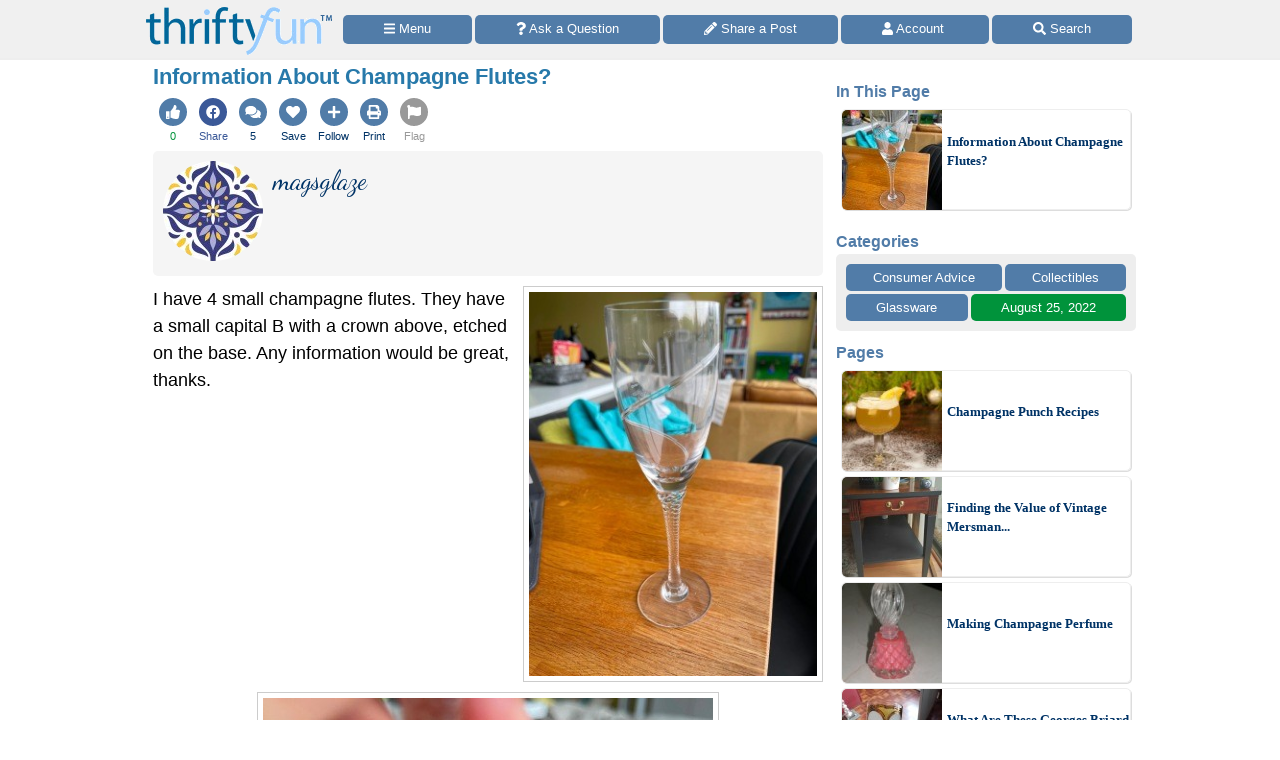

--- FILE ---
content_type: text/html
request_url: https://www.thriftyfun.com/Information-About-Champagne-Flutes.html?print
body_size: 18920
content:
<!doctype html>
<html lang="en" xmlns="http://www.w3.org/1999/xhtml" xmlns:fb="https://www.facebook.com/2008/fbml"><head><meta charset="utf-8"><title>Information About Champagne Flutes? | ThriftyFun</title><meta http-equiv="X-UA-Compatible" content="IE=edge"><meta http-equiv="Content-Language" content="en"><meta name="Description" content="I have 4 small champagne flutes. They have a small capital B with a crown above, etched on the base. Any information would be great, thanks."><meta name="robots" content="index,follow,max-image-preview:large"><meta name="viewport" content="width=device-width,minimum-scale=1,initial-scale=1"><meta property="fb:app_id" content="188693417815572"><meta property="og:image" content="https://img.thrfun.com/img/267/028/i-have-4-small-champagne-flutes-they-have-a-small-capital-b-with_x5.jpg"><meta property="og:image" content="https://img.thrfun.com/img/267/028/i-have-4-small-champagne-flutes-they-have-a-small-capital-b-with_tx5.jpg"><meta property="og:site_name" content="ThriftyFun"><meta property="og:title" content="Information About Champagne Flutes?"><meta property="og:type" content="article"><meta property="og:url" content="https://www.thriftyfun.com/Information-About-Champagne-Flutes.html"><meta property="og:description" content="I have 4 small champagne flutes. They have a small capital B with a crown above, etched on the base. Any information would be great, thanks."><link rel="canonical" href="https://www.thriftyfun.com/Information-About-Champagne-Flutes.html"><link href="https://fonts.googleapis.com/css?family=Dancing%20Script&amp;display=swap" media="all" rel="stylesheet"><style>html{color:#000;background:#FFF}body{font:18px/1.5 verdana,helvetica,clean,sans-serif;*font-size:small;*font:x-small;margin:0;padding:0}a:visited,a:link{color:#036;text-decoration:none}a:hover{color:#999;text-decoration:underline}div{margin:0}h1{margin:1em 0}p{margin-bottom:1em}div,h1,p{padding:0}img{border:0}h1{font-weight:bold}h1{font-size:138.5%}.tf_gd_sel{-webkit-appearance:none;font-size:16px;height:100%;left:0;opacity:0;position:absolute;top:0;width:100%}.tf_gd_btn{background:#517ca8;border-radius:5px;border-width:0;box-sizing:border-box;color:#fff;cursor:pointer;display:inline-block;font-style:normal;font-weight:normal;line-height:1.5;overflow:hidden;padding:.4em 1em;text-align:center;text-decoration:none;vertical-align:middle;white-space:pre}.tf_gd_nil{-webkit-appearance:none;background:0;border:0;margin:0;padding:0;text-decoration:none}button.tf_gd_nil{line-height:19.5px}.tf_gd_rbn{box-sizing:border-box;clear:both;display:-webkit-box-flex;display:-moz-box-flex;display:-webkit-flex;display:-ms-flex;display:flex;margin:20px auto 10px;position:relative;text-align:center;width:100%}.tf_gd_rbn_btn,a.tf_gd_rbn_btn{background:#517ca8;border-radius:5px;color:#fff;cursor:pointer;display:inline-block;flex:1 1 30%;margin-right:3px;max-height:1.8em;overflow:hidden;padding:.4em 1em;text-decoration:none;text-overflow:ellipsis;white-space:pre;width:25%}.tf_gd_rbn_thb,a.tf_gd_rbn_thb{background:#00933B;flex:1 1 30%;max-width:72px}.tf_gd_rbn_flg,a.tf_gd_rbn_flg{background:#999;flex:1 1 3%;max-width:26px;min-width:26px}.tf_gd_rbn_min,a.tf_gd_rbn_min{flex:1 1 30%;max-width:144px}.tf_gd_rbn_lbl,.tf_gd_rbn_rpy{background:#fff;color:#00933B;cursor:auto;flex:1 1 20%;padding:.4em 0;text-align:right}.tf_gd_rbn_rpy{flex:1 1 50%}.tf_gd_btn,.tf_gd_rbn,.tf_gd_fnt{font-family:"Lucida Grande","Lucida Sans Unicode",sans-serif;font-size:13px;font-weight:normal}.sb_26{background:#fff;border-radius:4px;color:#517ca8;display:inline-block;height:15px;padding:3px;vertical-align:top;width:15px}.sb_26 .ga{margin-top:-1px}.sb_26 .sa{height:15px;margin-top:-1px;width:15px}.sb_14{color:#517ca8;font-family:"Lucida Grande","Lucida Sans Unicode",sans-serif;font-size:16px;font-weight:bold;margin:0 10px;padding-top:10px;text-align:left}.sb_17{bottom:72px;position:fixed;width:300px}.sb_10{background:#eee;border-radius:5px;box-sizing:border-box;clear:both;display:-webkit-box-flex;display:-moz-box-flex;display:-webkit-flex;display:-ms-flex;display:flex;flex-wrap:wrap;font-family:"Lucida Grande","Lucida Sans Unicode",sans-serif;font-size:13px;margin:0 10px}.sb_11{margin-bottom:10px}a.sb_9,span.sb_9{background:#517ca8;border-radius:5px;box-sizing:border-box;color:#fff;flex:1 1 auto;margin:0 3px 3px 0;max-height:2.2em;min-width:80px;overflow:hidden;padding:.3em 1em;text-decoration:none;white-space:pre}a.sb_9{cursor:pointer}.sb_3{padding:10px 7px 7px 10px}a.sb_1{background:#517ca8;border-radius:5px;box-sizing:border-box;color:#fff;cursor:pointer;flex:1 1 33%;margin:0 3px 3px 0;overflow:hidden;padding:.3em 1em;text-align:left;text-decoration:none;text-overflow:ellipsis;white-space:pre}.sb_2{box-sizing:border-box;flex:1 1 33%;margin:0 3px 0 0;padding:0 1em}#sb_27{margin:0 0 10px 0;width:100%}#_tf_28{margin-bottom:0;margin-top:0}.sa-gsocial{color:#517ca8;font-size:28px;padding:1px}.sa-c-white{color:#fff}.st_tf63065223_29{box-sizing:border-box;margin:0 -2px;overflow:hidden;text-align:left;width:100%}.st_tf63065223_30{box-sizing:border-box;display:inline-block;vertical-align:top}.st_tf63065223_32{box-sizing:border-box;display:-webkit-box-flex;display:-moz-box-flex;display:-webkit-flex;display:-ms-flex;display:flex;flex-wrap:wrap;font-size:16px;min-height:58px;overflow:hidden;width:100%}.st_tf63065223_35{color:#537DA6;cursor:pointer;display:inline-block;flex:1 1 auto;flex-align:center;line-height:18px;padding:5px 3px;text-align:center;vertical-align:top}.st_tf63065223_40{font-size:11px;text-align:center}.st_tf63065223_43{color:#3B5998}.st_tf63065223_44{color:#00933B}.st_tf63065223_39{color:#999}html{background:#fff}body{background:#fff;margin:0 auto;max-width:1000px}#tf_body{background:#fff}#tf_hdr_bkg{background:#f0f0f0;border-bottom:solid 2px #eee;box-sizing:border-box;font-size:16px;height:45px;left:0;position:absolute;text-align:center;top:0;width:100%;z-index:10001}#hdr_61,#hdr_62{box-sizing:border-box;display:-webkit-box-flex;display:-moz-box-flex;display:-webkit-flex;display:-ms-flex;display:flex;margin:0 auto;max-width:1000px;white-space:pre;width:100%}#hdr_64{display:none}#hdr_65{height:36px;margin:5px 4px 0;vertical-align:top;width:140px}#hdr_66{box-sizing:border-box;display:inline-block;float:left;width:148px}#tf_hdr_arg{box-sizing:border-box;display:inline-block;width:calc(100% - 148px)}#hdr_67{box-sizing:border-box;display:-webkit-box-flex;display:-moz-box-flex;display:-webkit-flex;display:-ms-flex;display:flex;font-family:"Lucida Grande","Lucida Sans Unicode",sans-serif;font-size:13px;height:30px;margin-top:7px;padding:0 4px 0 5px;text-align:left;width:100%}a.hdr_70,span.hdr_70{display:none}a.hdr_69,span.hdr_69{display:inline-block}a.hdr_68,span.hdr_68{background:#517ca8;box-sizing:border-box;color:#fff;cursor:pointer;flex:1 1 auto;margin-right:1px;max-height:2.2em;min-width:16%;overflow:hidden;padding:.3em 0;text-align:center;text-decoration:none;white-space:pre}a.hdr_68:first-child,span.hdr_68:first-child{border-bottom-left-radius:5px;border-top-left-radius:5px}a.hdr_68:last-child,span.hdr_68:last-child{border-bottom-right-radius:5px;border-top-right-radius:5px}#hdr_71{height:45px}.hdr_act_msg{color:#a9bfd6;font-size:smaller;vertical-align:top}#ftr_72{clear:both;font-size:14px;margin:10px 0 126px 0;padding:20px;text-align:center}#tf_hdr_arw{bottom:19px;color:#517ca8;display:none;font-size:38px;height:38px;right:5px;position:fixed;width:38px;z-index:10002}.tf_gd_ad{display:inline-block;text-align:center}.tf_gd_tb{overflow:auto;overflow-y:hidden}.tf_gd_img{border:0;box-sizing:border-box;display:inline-block;float:right;height:auto;margin:0;max-width:calc(100% - 350px);min-width:150px;padding:0 0 10px 20px}.tf_gd_bdr{border-style:solid;border-width:1px}.tf_gd_big{font-size:16px}.tf_gd_bwd{min-width:30%}.tf_gd_bsm{font-size:10px}.tf_gd_rgt{float:right;margin-left:10px}.tf_gd_lft{float:left;margin-right:10px}.tf_gd_fd_act{cursor:pointer}.tf_gd_fd_div{position:relative}.tf_gd_fd_fade{background:rgba(255,255,255,0.5);background:linear-gradient(rgba(255,255,255,0),rgba(255,255,255,0.75),rgba(255,255,255,1));bottom:0;box-sizing:border-box;height:2em;overflow:hidden;position:absolute;text-align:center;width:100%;z-index:10}.tf_gd_fd_wbn{margin:5px;text-align:center}.tf_gdb_wht,a.tf_gdb_wht{background:#fff;color:#517ca8}.tf_gdb_grn,a.tf_gdb_grn{background:#00933B}.tf_gdb_gry,a.tf_gdb_gry{background:#ccc}.tf_gdb_drk,a.tf_gdb_drk{background:#999}.tf_gdb_red,a.tf_gdb_red{background:#C92228}.tf_gdb_orn,a.tf_gdb_orn{background:orange}.tf_gdb_brn,a.tf_gdb_brn{background:#945200}.tf_gdb_prp,a.tf_gdb_prp{background:#aa27a4}.tf_gdb_fbk,a.tf_gdb_fbk{background:#3B5998}.tf_gdc_blk,a.tf_gdc_blk{border-color:#000;color:#000}.tf_gdc_grn,a.tf_gdc_grn{border-color:#00933B;color:#00933B}.tf_gdc_gry,a.tf_gdc_gry{border-color:#ccc;color:#ccc}.tf_gdc_drk,a.tf_gdc_drk{border-color:#555;color:#555}.tf_gdc_red,a.tf_gdc_red{border-color:#C92228;color:#C92228}.tf_gdc_orn,a.tf_gdc_orn{border-color:orange;color:orange}.tf_gdc_brn,a.tf_gdc_brn{border-color:#945200;color:#945200}.tf_gdc_prp,a.tf_gdc_prp{border-color:#aa27a4;color:#aa27a4}.tf_gdc_fbk,a.tf_gdc_fbk{border-color:#3B5998;color:#3B5998}.tf_gd_clr{clear:both}.tf_gd_nw{white-space:nowrap}.bnr_tf{display:none}.bv2m_loc{clear:both;display:-webkit-box-flex;display:-moz-box-flex;display:-webkit-flex;display:-ms-flex;display:flex;flex-wrap:wrap;margin-right:5px}.bv2m_wrp,.bv2n_wrp{background:#fff;box-sizing:border-box;display:inline-block;flex:1 1 240px;margin:5px 0 0 5px;max-width:520px;min-width:260px;position:relative;vertical-align:top;width:100%}.bv2m_pad{background:#fff;margin:0 5px}.bv2m_div,.bv2n_div{border-radius:5px;border:solid 1px #eee;box-sizing:border-box;box-shadow:1px 1px 0 #ddd;cursor:pointer;text-align:left}.bv2m_div{height:176px}.bv2n_div{height:101px}.bv2m_ad{border-radius:5px;border:solid 1px #eee;box-shadow:1px 1px 0 #ddd;box-sizing:border-box;padding-right:5px}.bv2m_txt,.bv2n_txt{box-sizing:border-box;display:inline-block;font-family:Verdana;margin:0 0 0 5px;min-height:24px;overflow:hidden;vertical-align:middle;position:relative}.bv2m_txt{font-size:14px;max-height:175px;width:calc(100% - 180px)}.bv2n_txt{font-size:13px;max-height:100px;width:calc(100% - 105px)}.bv2m_byl{display:inline-block;margin-top:5px;width:100%}.bv2m_fdr{background:rgba(255,255,255,0.5);background:linear-gradient(rgba(255,255,255,0),rgba(255,255,255,0.6),rgba(255,255,255,0.9),rgba(255,255,255,1));bottom:0;box-sizing:border-box;display:block;height:20px;left:0;position:absolute;right:0}.bv2m_ttl{display:inline-block;font-weight:bold;margin:5px 0;width:100%}.bv2m_rlt{background:#fff;border-radius:5px;box-sizing:border-box;color:#517ca8;display:inline-block;text-align:left}.bv2m_img,.bv2n_img{border-bottom-left-radius:5px;border-top-left-radius:5px;border:0 !important;box-sizing:border-box;display:inline-block;vertical-align:middle}.bv2m_img{max-height:175px;width:175px}.bv2n_img{max-height:100px;width:100px}.bv2m_bnr,.bv2n_bnr{box-sizing:border-box;max-height:25px;width:auto}.bv2m_dnr,.bv2n_dnr{background:#F0F0F0;border-top-left-radius:5px;box-sizing:border-box;height:25px;left:1px;position:absolute;text-align:left;top:0}.bv2m_dnr{width:175px}.bv2n_dnr{width:100px}p{margin:10px 0 0;text-align:left}h1{color:#2779aa;font-size:123.1%}h2,h3{color:#333;font-size:108%}ul{margin:10px 0 0;text-align:left}ul>li{list-style-type:disc;margin:0 1.5em 0.5em}li.lh,lh{display:inline-block;font-weight:bold;list-style-type:none;margin:10px 0 0}ol{margin:10px 0;text-align:left}ol>li{list-style-position:inside;list-style-type:decimal;margin:10px 8px 0}.art_sbdy{background:#fff;border:0;display:inline-block;margin:0 10px 5px;overflow:visible;padding:0;vertical-align:top;width:calc(100% - 20px)}button.art{float:right;margin-left:10px;vertical-align:middle}div.art{background:#dde5ee;background:linear-gradient(#dde5ee 20px,#fff 40px,#fff);border:0;clear:both;margin:10px -10px 10px;padding:5px 10px 0;text-align:left}div.art:first-child{margin-top:0}div.art img.art_img{margin-left:-10px}hr.art{border:0;border-top:.5em solid #eee;clear:both;margin-top:1em}h2.art{color:#27aa6d;font-weight:bold;text-align:left}h3.art,h4.art{color:#2779aa;font-weight:bold;text-align:left}p.art{padding:0}.art_top{display:inline-block;width:100%;zoom:1}.jump{cursor:pointer}.top{margin-top:0 !important}div.art_img{float:right;margin-top:0px;text-align:center}img.art_img{border:0;padding:0;max-width:100%;height:auto}img.avatar{border-radius:50%;height:auto;float:left;margin-bottom:5px;margin-right:5px;vertical-align:middle;width:100px}img.photo{border:0;padding:0;max-width:100%;height:auto}.fbc{margin-left:20px}.fb_hdr{background:#f5f5f5;border-radius:5px;margin:20px 0 10px;padding:10px}.fb_hdr_top{background:#f5f5f5;border-radius:5px;margin-bottom:10px;padding:10px}.fb_ach{color:#036;font-size:15px;font-variant:small-caps}div.fb_flx,p.fb_flx{display:-webkit-box-flex;display:-moz-box-flex;display:-webkit-flex;display:-ms-flex;display:flex;margin:0;padding:0}span.fb_flx,a.fb_flx{flex:1 1 auto;font-family:Verdana;font-size:.75em}div.fb_flx_avt,p.fb_flx_avt{margin-left:110px}.fb_spc{height:10px}p.fb_ftr{clear:both;font-family:Verdana;font-size:.75em;padding:0px 0}a.fb_rpt{color:gray;text-align:right}a.fb_win{color:#c3252b;text-align:right}.fb_wmg{float:right;padding-left:20px;position:relative;top:-10px}.fb_hlp{color:#090;text-align:right;white-space:pre}.fb_hlp_cnt{font-weight:bold}.fb_hlp_zero{display:none}.art_fb_dt{color:grey}a.fb_by:visited,a.fb_by:link{color:#036}.fb_name{font-family:"Dancing Script","Brush Script MT","Segoe Script",cursive;font-size:200%}button.center,span.center{clear:both;display:block;margin:15px auto !important}img.center{border:0;box-shadow:0;display:block;margin:0;margin:15px auto !important;padding:0}.art_add{color:#333333;font-size:14px}.ado{box-sizing:border-box;clear:both;margin:30px auto;max-width:336px}.adp{background:#ccc;border-radius:3px;color:#fff;float:right;font-size:9px;margin:5px;padding:3px 5px}.adx{clear:both}.ads{display:block;max-width:100%;width:336px}.img_max{background-image:url(data:image/svg+xml;charset=utf-8,%3csvg%20xmlns%3d%22http%3a%2f%2fwww.w3.org%2f2000%2fsvg%22%20width%3d%2224%22%20height%3d%2224%22%20viewBox%3d%220%200%2024%2024%22%3e%3cstyle%3e.st0%7bfill%3a%23fff%7d%3c%2fstyle%3e%3cpath%20class%3d%22st0%22%20d%3d%22M13%2010h-3v3h-2v-3h-3v-2h3v-3h2v3h3v2zm8.172%2014l-7.387-7.387c-1.388.874-3.024%201.387-4.785%201.387-4.971%200-9-4.029-9-9s4.029-9%209-9%209%204.029%209%209c0%201.761-.514%203.398-1.387%204.785l7.387%207.387-2.828%202.828zm-12.172-8c3.859%200%207-3.14%207-7s-3.141-7-7-7-7%203.14-7%207%203.141%207%207%207z%22%2f%3e%3c%2fsvg%3e);background-position:center;background-repeat:no-repeat;color:#fff;cursor:pointer;font-size:10px;height:24px;position:relative;text-align:center;top:-42px;width:100%}svg:not(:root).sa{overflow:visible}.sa{display:inline-block;font-size:inherit;height:1em;overflow:visible;vertical-align:-.125em}.sa-w-14{width:0.875em}.sa-w-12{width:0.75em}.sa-w-16{width:1em}.sa-fw{width:1.25em}.sa-w-18{width:1.125em}.in12{display:inline}.in234,.in34{display:none}@media(min-width:524px){.st_tf63065223_29{margin:0}.in234,.in12{display:inline}.in34{display:none}}@media(min-width:774px){.st_tf63065223_35{padding:5px}body{background:#fff}a.hdr_68,span.hdr_68{border-radius:5px;margin-right:3px}#hdr_65{height:48px;margin:7px 6px 0;width:186px}#hdr_66{box-sizing:border-box;display:inline-block;width:198px}#tf_hdr_arg{box-sizing:border-box;display:inline-block;width:calc(100% - 199px)}#tf_hdr_bkg{height:60px}#hdr_67{margin-top:15px}a.hdr_70{display:inline-block}#hdr_71{height:60px}.tf_gd_img{border:1px solid #ccc;margin:0 0 10px 10px;max-width:initial;min-width:300px;padding:5px}.tf_gd_fd_fmob{display:none}.bv2m_wrp{flex:1 1 320px;max-width:640px;min-width:320px}h1{margin:0 0 10px}h2,h3,h4{margin:20px 0 10px}ol>li{list-style-position:outside;margin:10px 2.5em 0}ul>li{list-style-position:outside;margin:0 2.5em 0.5em}p.art{padding:0}img.art_img{border:1px solid #ccc;padding:5px}img.photo{border:1px solid #ccc;padding:5px}img.center{clear:both;display:block}.img_max{top:-48px}.in234,.in34{display:inline}.in12{display:none}}@media(min-width:1024px){.sb_14{margin:0}.sb_10{margin:0}a.sb_1{flex:1 1 100%}a.sb_2{flex:1 1 100%}#sb_27{background:#fff;display:inline-block;margin-top:10px;text-align:center;vertical-align:top;width:300px}.art_sbdy{margin:0 3px 5px;min-height:1000px;padding:0 10px 10px;width:calc(100% - 330px)}div.art{border-radius:5px;border:solid #dde5ee 1px;margin:10px 0 10px;padding-bottom:10px;text-align:left}hr.art{width:calc(100% - 20px)}.art_top{text-align:left}.in234,.in34{display:inline}.in12{display:none}}@media print{#sb_27{display:none}.st_tf63065223_29{display:none}#tf_hdr_bkg{background:#fff;border:none}#hdr_66{text-align:center;width:100%}#tf_hdr_arg{display:none}#ftr_72{margin-bottom:0}#tf_hdr_arw{display:none}.tf_gd_btn{display:none}.tf_gd_rbn{display:none}.fb_hdr_top{margin-bottom:10px}.art_add{display:none}.admanager{display:none}.ado{display:none}.adp{display:none}.noprint{display:none}.art{margin-bottom:0;clear:both}img.art_img{max-height:288px;vertical-align:top;width:auto}.tf_gd_img{float:left;padding:0 20px 10px 0}body{background:#fff;color:#333;font-family:Georgia,Times,serif;margin:0 auto;max-width:1000px}img,li,p{break-inside:avoid;orphans:3;page-break-inside:avoid;widows:3}h1{font-family:Georgia,Times,cursive;font-size:36px;font-weight:bold;margin:0}h1,h2,h3,h4,h5,h6,h7{break-after:avoid;page-break-after:avoid}hr{border:solid 2px #ccc}ol{column-gap:2em;margin-top:0}ul{column-count:2;column-gap:2em;margin-top:0}}@media screen{.printonly{display:none}}</style><link as="script" href="https://c.amazon-adsystem.com/aax2/apstag.js" rel="preload"><link as="style" href="https://fonts.googleapis.com/css?family=Dancing%20Script&amp;display=swap" rel="preload"><link as="script" href="https://www.googletagmanager.com/gtag/js?id=G-1S8JR9B2QT" rel="preload"><link as="script" href="https://securepubads.g.doubleclick.net/tag/js/gpt.js" rel="preload"><link as="script" href="https://code.jquery.com/jquery-3.6.0.min.js" rel="preload"></head><body><a id="top" role="none"></a><div id="tf_hdr_bkg"><div id="hdr_63"><div id="hdr_61"><div id="hdr_66"><a aria-label="Home Page" data-google-interstitial="false" href="//www.thriftyfun.com/"><img alt="" height="48" id="hdr_65" nopin="nopin" src="//img.thrfun.com/images/thriftyfun186x48.png" width="186"></a></div><div id="tf_hdr_arg"><div id="hdr_67"><a aria-label="Site Menu" class="hdr_68 hdr_69" data-google-interstitial="false" href="//www.thriftyfun.com/tf/menu.html"><svg aria-hidden="true" focusable="false" data-prefix="fas" data-icon="bars" class="sa sa-bars sa-w-14" role="img" xmlns="http://www.w3.org/2000/svg" viewBox="0 0 448 512"><use xlink:href="#sa-bars"></use></svg><span class="in234"> Menu</span></a><a aria-label="Ask a Question" class="hdr_68 hdr_70" data-google-interstitial="false" href="//www2.thriftyfun.com/share/index.lasso?share=11"><svg aria-hidden="true" focusable="false" data-prefix="fas" data-icon="question" class="sa sa-question sa-w-12" role="img" xmlns="http://www.w3.org/2000/svg" viewBox="0 0 384 512"><use xlink:href="#sa-question"></use></svg><span class="in34"> Ask a Question</span></a><a aria-label="Share a Post" class="hdr_68 hdr_70" data-google-interstitial="false" href="//www2.thriftyfun.com/contests/home.lasso"><svg aria-hidden="true" focusable="false" data-prefix="fas" data-icon="pencil-alt" class="sa sa-pencil-alt sa-w-16" role="img" xmlns="http://www.w3.org/2000/svg" viewBox="0 0 512 512"><use xlink:href="#sa-pencil"></use></svg><span class="in34"> Share a Post</span></a><a aria-label="Access Account" class="hdr_68 hdr_69" data-google-interstitial="false" href="//www2.thriftyfun.com/account/index.lasso"><svg aria-hidden="true" focusable="false" data-prefix="fas" data-icon="user" class="sa sa-user sa-w-14" role="img" xmlns="http://www.w3.org/2000/svg" viewBox="0 0 448 512"><use xlink:href="#sa-user"></use></svg><span class="in234"> Account </span></a><a aria-label="Site Search" class="hdr_68 hdr_69" data-google-interstitial="false" href="//www2.thriftyfun.com/search/google_results.lasso"><svg aria-hidden="true" focusable="false" data-prefix="fas" data-icon="search" class="sa sa-search sa-w-16" role="img" xmlns="http://www.w3.org/2000/svg" viewBox="0 0 512 512"><use xlink:href="#sa-search"></use></svg><span class="in234"> Search</span></a></div></div></div><div id="hdr_64"><div id="hdr_62">social</div></div></div></div><div id="hdr_71"></div><div class="art_sbdy"><h1 id="_tf_28">Information About Champagne Flutes?</h1><div class="st_tf63065223_29"><div class="st_tf63065223_30"><div class="st_tf63065223_32"><div id="st_tf63065223_51" class="tfup st_tf63065223_35 st_tf63065223_44" data-tfindex="tf63065223"><span class="sa-gsocial"><svg aria-hidden="true" focusable="false" data-prefix="fas" data-icon="thumbs-up" class="sa sa-thumbs-up sa-w-16" role="img" xmlns="http://www.w3.org/2000/svg" viewBox="0 0 1024 1024"><circle cx="512" cy="512" r="512" fill="currentColor"></circle><use xlink:href="#sa-thumbs-up" class="sa-c-white" transform="translate(256,256)"></use></svg></span><div id="up-tf63065223" class="st_tf63065223_40">0</div></div><a class="jumpnew st_tf63065223_35" data-google-interstitial="false" href="https://www.facebook.com/dialog/share?href=https%3a%2f%2fwww.thriftyfun.com%2fInformation-About-Champagne-Flutes.html&amp;app_id=188693417815572&amp;display=page&amp;hashtag=%23ThriftyFun&amp;redirect_uri=https%3a%2f%2fwww.thriftyfun.com%2fInformation-About-Champagne-Flutes.html"><span class="st_tf63065223_43 sa-gsocial"><svg aria-hidden="true" focusable="false" data-prefix="fab" data-icon="facebook" class="sa sa-facebook sa-w-16" role="img" xmlns="http://www.w3.org/2000/svg" viewBox="0 0 1024 1024"><circle cx="512" cy="512" r="512" fill="currentColor"></circle><use xlink:href="#sa-facebook" class="sa-c-white" transform="translate(256,256)"></use></svg></span><div class="st_tf63065223_40 st_tf63065223_43">Share</div></a><a class="jump st_tf63065223_35" data-google-interstitial="false" href="#feedback"><span class="sa-gsocial"><svg aria-hidden="true" focusable="false" data-prefix="fas" data-icon="comments" class="sa sa-comments sa-w-16" role="img" xmlns="http://www.w3.org/2000/svg" viewBox="0 0 1024 1024"><circle cx="512" cy="512" r="512" fill="currentColor"></circle><use xlink:href="#sa-comments" class="sa-c-white" transform="translate(224,256)"></use></svg></span><div class="st_tf63065223_40">5</div></a><a class="jump st_tf63065223_35" data-google-interstitial="false" href="//www2.thriftyfun.com/_dialogs/edit_saved.lasso?tf_index=tf63065223"><span class="sa-gsocial"><svg aria-hidden="true" focusable="false" data-prefix="fas" data-icon="heart" class="sa sa-heart sa-w-16" role="img" xmlns="http://www.w3.org/2000/svg" viewBox="0 0 1024 1024"><circle cx="512" cy="512" r="512" fill="currentColor"></circle><use xlink:href="#sa-heart" class="sa-c-white" transform="translate(256,256)"></use></svg></span><div class="st_tf63065223_40">Save</div></a><a class="jump st_tf63065223_35" data-google-interstitial="false" href="//www2.thriftyfun.com/_dialogs/edit_follow.lasso?tf_index=tf63065223"><span class="sa-gsocial"><svg aria-hidden="true" focusable="false" data-prefix="fas" data-icon="plus" class="sa sa-plus sa-w-16" role="img" xmlns="http://www.w3.org/2000/svg" viewBox="0 0 1024 1024"><circle cx="512" cy="512" r="512" fill="currentColor"></circle><use xlink:href="#sa-plus" class="sa-c-white" transform="translate(288,256)"></use></svg></span><div class="st_tf63065223_40">Follow</div></a><a class="jump st_tf63065223_35" data-google-interstitial="false" href="//www2.thriftyfun.com/print.lasso?tf_index=tf63065223"><span class="sa-gsocial"><svg aria-hidden="true" focusable="false" data-prefix="fas" data-icon="print" class="sa sa-print sa-w-16" role="img" xmlns="http://www.w3.org/2000/svg" viewBox="0 0 1024 1024"><circle cx="512" cy="512" r="512" fill="currentColor"></circle><use xlink:href="#sa-print" class="sa-c-white" transform="translate(256,256)"></use></svg></span><div class="st_tf63065223_40">Print</div></a><a class="jump st_tf63065223_35" data-google-interstitial="false" href="//www2.thriftyfun.com/_dialogs/report.lasso?article=tf63065223"><span class="st_tf63065223_39 sa-gsocial"><svg aria-hidden="true" focusable="false" data-prefix="fas" data-icon="flag" class="sa sa-flag sa-w-16" role="img" xmlns="http://www.w3.org/2000/svg" viewBox="0 0 1024 1024"><circle cx="512" cy="512" r="512" fill="currentColor"></circle><use xlink:href="#sa-flag" class="sa-c-white" transform="translate(256,256)"></use></svg></span><div class="st_tf63065223_40 st_tf63065223_39">Flag</div></a></div></div></div><div class="art_top"><div class="fb_hdr_top"><a href="//www.thriftyfun.com/tf/profile/849/usr40049849/index.html"><img  class="_im251817 avatar" height="100" onerror="imgerr(this)" src="https://img.thrfun.com/img/251/817/istock_26_ts3.jpg" width="100"></a><div class="fb_flx fb_flx_avt"><span class="fb_flx"><a href="//www.thriftyfun.com/tf/profile/849/usr40049849/index.html" class="fb_by" itemprop="url" target="_top"><span itemprop="name" class="fb_name">magsglaze</span></a></span></div><div class="tf_gd_clr"></div></div><div itemprop="text"><p class="art top"><img  alt="A champagne flute." class="_im267028 tf_gd_img" height="400" onerror="imgerr(this)" src="https://img.thrfun.com/img/267/028/i-have-4-small-champagne-flutes-they-have-a-small-capital-b-with_s5.jpg" width="300">I have 4 small champagne flutes. They have a small capital B with a crown above, etched on the base. Any information would be great, thanks.<br><div class="tf_gd_ad"><div class="ado" id="_tf_53"><div class="adp">Advertisement</div><br><ins class="admanager ads" id="dfp_54"></ins><div class="adx"></div></div></div></p></div><img  alt="The marking on the base of a champagne flute." class="_im267027 art_img photo center" height="600" itemprop="thumbnailUrl" onerror="imgerr(this)" src="https://img.thrfun.com/img/267/027/i-have-4-small-champagne-flutes-they-have-a-small-capital-b-with_m5.jpg" width="450"><div class="img_max jumpnew" data-href="https://img.thrfun.com/img/267/027/i-have-4-small-champagne-flutes-they-have-a-small-capital-b-with_x5.jpg">&nbsp;</div><p class="art_add"><b>Add your voice!</b> Click below to answer. ThriftyFun is powered by your wisdom!<div class="tf_gd_rbn"><a class="tf_gd_rbn_btn tf_gd_rbn_min" data-google-interstitial="false" href="//www2.thriftyfun.com/_dialogs/feedback.lasso?article=tf63065223" rel="nofollow"><span class="in234"><span class="sa-fw"><svg aria-hidden="true" focusable="false" data-prefix="fas" data-icon="reply" class="sa sa-reply sa-w-16" role="img" xmlns="http://www.w3.org/2000/svg" viewBox="0 0 512 512"><use xlink:href="#sa-reply"></use></svg></span> </span>Answer</a><span class="tf_gd_rbn_btn tf_gd_rbn_lbl">&nbsp;</span></div><div class="art_wrp"><a name="feedback"></a><div id="fb_tf63065223" style="margin-top:10px"><div id="fb_193258846"><div class="fb_hdr"><a href="//www.thriftyfun.com/tf/profile/289/usr32024289/index.html"><img  class="_im251817 avatar" height="100" onerror="imgerr(this)" src="https://img.thrfun.com/img/251/817/istock_26_ts3.jpg" width="100"></a><div class="fb_flx fb_flx_avt"><span class="fb_flx"><a href="//www.thriftyfun.com/tf/profile/289/usr32024289/index.html" class="fb_by" itemprop="url" target="_top"><span itemprop="name" class="fb_name">WorlDA</span></a></span></div><div class="fb_flx fb_flx_avt"><span class="art_fb_dt fb_flx">August 30, 2022</span><span class="fb_hlp fb_flx fb_hlp_zero"><span class="fb_hlp_cnt" id="hlp-193258846">0</span> found this helpful</span></div><div class="tf_gd_clr"></div></div><div style="color:#00933B"><b>Best Answer</b></div><p class="art">I think your champagne flutes are made by BEYER & Co. KRISTALLGLAS GmbH, Neustadt/Waldnaab, Germany.<br>This company according to one source was founded in 1993 and ceased operations in 2021<br><a href="https://www.northdata.com/BEYER+%26+Co.+KRISTALLGLAS+GmbH,+Neustadt+a.+d.+Waldnaab/Amtsgericht+Weiden+i.+d.+OPf+HRB+1338" rel="nofollow noopener" target="_blank">www.northdata.com/<wbr>.../<wbr>Amtsgericht+Weiden+i.+d.+OPf+HRB...</a><br>According to other sources, Beyer & Co. was founded in 1925<br><a href="https://www.fhw-online.de/en/FHW-Auction-90/?AID=55603&AKTIE=Beyer+%26+Co%2E+AG+Kristallglasfabrik+Ullersricht" rel="nofollow noopener" target="_blank">www.fhw-online.de/<wbr>.../<wbr>?AID=55603&AKTIE=Beyer+%26+Co%2E...</a><p class="art">Beyer & Co. used different markings:<br>sticker label with capital B and crown above<br><a href="https://www.etsy.com/listing/967830845/stemware-set-of-6-vintage-beyer-wine?show_sold_out_detail=1&ref=nla_listing_details" rel="nofollow noopener" target="_blank">www.etsy.com/<wbr>.../<wbr>stemware-set-of-6-vintage-beyer-wine...</a><p class="art"><a href="https://i.etsystatic.com/5466633/r/il/399864/2939611773/il_794xN.2939611773_ttog.jpg" rel="nofollow noopener" target="_blank">i.etsystatic.com/<wbr>.../<wbr>il_794xN.2939611773_ttog.jpg</a><div class="ado" id="_tf_55"><div class="adp">Advertisement</div><br><ins class="admanager ads" id="dfp_56"></ins><div class="adx"></div></div><p class="art">Slightly different sticky label, but also with a capital letter B and a crown above<br><a href="https://www.worthpoint.com/worthopedia/german-beyer-bleikristall-24-lead-2024443801" rel="nofollow noopener" target="_blank">www.worthpoint.com/<wbr>.../<wbr>german-beyer-bleikristall-24-lead...</a><p class="art">Etched capital B with crown above<br><a href="https://www.ebay.com/itm/224911621795" rel="nofollow noopener" target="_blank">www.ebay.com/<wbr>.../<wbr>224911621795</a><p class="art"><a href="https://i.ebayimg.com/images/g/iq4AAOSwQOBiQ9En/s-l500.jpg" rel="nofollow noopener" target="_blank">i.ebayimg.com/<wbr>.../<wbr>s-l500.jpg</a><p class="art">Here is another version of the etched capital letter B, but with gaps in the middle and stars instead of a crown above<br><a href="https://www.ebay.com/itm/194699645984" rel="nofollow noopener" target="_blank">www.ebay.com/<wbr>.../<wbr>194699645984</a><br>It seems that the letter B on your glasses also has gaps in the middle.<p class="art">Set of 8 Beyer Crystal Stemware Water Wine Goblets is listed at $149<p class="art"><a href="https://www.ebay.com/itm/194699645984" rel="nofollow noopener" target="_blank">www.ebay.com/<wbr>.../<wbr>194699645984</a><p class="art">Stemware - Set of 6 Vintage Beyer Wine Glasses different colors is listed at $400<p class="art"><a href="https://www.etsy.com/listing/967830845/stemware-set-of-6-vintage-beyer-wine?show_sold_out_detail=1&ref=nla_listing_details" rel="nofollow noopener" target="_blank">www.etsy.com/<wbr>.../<wbr>stemware-set-of-6-vintage-beyer-wine...</a><p class="art">A vintage Beyer Bohemia Red 8&quot; crystal wine hock is listed at $31.99<p class="art"><a href="https://www.ebay.com/itm/224911621795" rel="nofollow noopener" target="_blank">www.ebay.com/<wbr>.../<wbr>224911621795</a></p><div class="tf_gd_rbn"><a class="tf_gd_rbn_btn tf_gd_rbn_min" data-google-interstitial="false" href="//www2.thriftyfun.com/_dialogs/feedback.lasso?article=tf63065223&amp;reply=193258846" rel="nofollow"><span class="in234"><span class="sa-fw"><svg aria-hidden="true" focusable="false" data-prefix="fas" data-icon="reply" class="sa sa-reply sa-w-16" role="img" xmlns="http://www.w3.org/2000/svg" viewBox="0 0 512 512"><use xlink:href="#sa-reply"></use></svg></span> </span>Reply</a><span class="in12 tf_gd_rbn_btn tf_gd_rbn_lbl"> </span><span class="in34 tf_gd_rbn_btn tf_gd_rbn_rpy">Was this helpful? </span><a class="tfup tf_gd_rbn_btn tf_gd_rbn_thb" data-google-interstitial="false" href="//www2.thriftyfun.com/_dialogs/feedback_rating.lasso?article=tf63065223&amp;reply=193258846" rel="nofollow" data-tfindex="tf63065223" data-tffindex="193258846"><span class="sa-fw" style="display:none"><svg aria-hidden="true" focusable="false" data-prefix="far" data-icon="check-square" class="sa sa-check-square sa-w-14" role="img" xmlns="http://www.w3.org/2000/svg" viewBox="0 0 448 512"><use xlink:href="#sa-check-square"></use></svg></span><span class="sa-fw"><svg aria-hidden="true" focusable="false" data-prefix="fas" data-icon="thumbs-up" class="sa sa-thumbs-up sa-w-16" role="img" xmlns="http://www.w3.org/2000/svg" viewBox="0 0 512 512"><use xlink:href="#sa-thumbs-up"></use></svg></span> <span id="hlq-193258846"> Yes</span></a><a aria-label="Report This Content" class="tf_gd_rbn_btn tf_gd_rbn_flg" data-google-interstitial="false" href="//www2.thriftyfun.com/_dialogs/report.lasso?article=tf63065223&amp;reply=193258846" rel="nofollow" data-tfindex="tf63065223" data-tffindex="193258846"><span class="sa-fw"><svg aria-hidden="true" focusable="false" data-prefix="fas" data-icon="flag" class="sa sa-flag sa-w-16" role="img" xmlns="http://www.w3.org/2000/svg" viewBox="0 0 512 512"><use xlink:href="#sa-flag"></use></svg></span></a></div></div><div id="fb_838231503"><div class="fb_hdr"><a href="//www.thriftyfun.com/tf/profile/216/fb765730216/index.html"><img  height="100" onerror="imgerr(this)" data-src="https://img.thrfun.com/img/251/816/istock_25_ts3.jpg" width="100" src="[data-uri]" class="_im251816 avatar tf_img_lzy"></a><div class="fb_flx fb_flx_avt"><span class="fb_flx"><a href="//www.thriftyfun.com/tf/profile/216/fb765730216/index.html" class="fb_by" itemprop="url" target="_top"><span itemprop="name" class="fb_name">Judy</span></a><br><span class="fb_ach">Gold Post Medal for All Time! 677&nbsp;Posts</span></span></div><div class="fb_flx fb_flx_avt"><span class="art_fb_dt fb_flx">August 25, 2022</span><span class="fb_hlp fb_flx fb_hlp_zero"><span class="fb_hlp_cnt" id="hlp-838231503">0</span> found this helpful</span></div><div class="tf_gd_clr"></div></div><p class="art">They could be Baccarat.  You can contact them here <a href="https://us.baccarat.com/en/tableware/champagne-flutes-and-coupes/" rel="nofollow noopener" target="_blank">us.baccarat.com/<wbr>.../<wbr></a></p><div class="tf_gd_rbn"><a class="tf_gd_rbn_btn tf_gd_rbn_min" data-google-interstitial="false" href="//www2.thriftyfun.com/_dialogs/feedback.lasso?article=tf63065223&amp;reply=838231503" rel="nofollow"><span class="in234"><span class="sa-fw"><svg aria-hidden="true" focusable="false" data-prefix="fas" data-icon="reply" class="sa sa-reply sa-w-16" role="img" xmlns="http://www.w3.org/2000/svg" viewBox="0 0 512 512"><use xlink:href="#sa-reply"></use></svg></span> </span>Reply</a><span class="in12 tf_gd_rbn_btn tf_gd_rbn_lbl"> </span><span class="in34 tf_gd_rbn_btn tf_gd_rbn_rpy">Was this helpful? </span><a class="tfup tf_gd_rbn_btn tf_gd_rbn_thb" data-google-interstitial="false" href="//www2.thriftyfun.com/_dialogs/feedback_rating.lasso?article=tf63065223&amp;reply=838231503" rel="nofollow" data-tfindex="tf63065223" data-tffindex="838231503"><span class="sa-fw" style="display:none"><svg aria-hidden="true" focusable="false" data-prefix="far" data-icon="check-square" class="sa sa-check-square sa-w-14" role="img" xmlns="http://www.w3.org/2000/svg" viewBox="0 0 448 512"><use xlink:href="#sa-check-square"></use></svg></span><span class="sa-fw"><svg aria-hidden="true" focusable="false" data-prefix="fas" data-icon="thumbs-up" class="sa sa-thumbs-up sa-w-16" role="img" xmlns="http://www.w3.org/2000/svg" viewBox="0 0 512 512"><use xlink:href="#sa-thumbs-up"></use></svg></span> <span id="hlq-838231503"> Yes</span></a><a aria-label="Report This Content" class="tf_gd_rbn_btn tf_gd_rbn_flg" data-google-interstitial="false" href="//www2.thriftyfun.com/_dialogs/report.lasso?article=tf63065223&amp;reply=838231503" rel="nofollow" data-tfindex="tf63065223" data-tffindex="838231503"><span class="sa-fw"><svg aria-hidden="true" focusable="false" data-prefix="fas" data-icon="flag" class="sa sa-flag sa-w-16" role="img" xmlns="http://www.w3.org/2000/svg" viewBox="0 0 512 512"><use xlink:href="#sa-flag"></use></svg></span></a></div></div><div id="fb_603791108"><div class="fb_hdr"><a href="//www.thriftyfun.com/tf/profile/203/usr95250203/index.html"><img  height="100" onerror="imgerr(this)" data-src="https://img.thrfun.com/img/251/819/istock_28_ts42.jpg" width="100" src="[data-uri]" class="_im251819 avatar tf_img_lzy"></a><div class="fb_flx fb_flx_avt"><span class="fb_flx"><a href="//www.thriftyfun.com/tf/profile/203/usr95250203/index.html" class="fb_by" itemprop="url" target="_top"><span itemprop="name" class="fb_name">bronly</span></a></span></div><div class="fb_flx fb_flx_avt"><span class="art_fb_dt fb_flx">August 25, 2022</span><span class="fb_hlp fb_flx fb_hlp_zero"><span class="fb_hlp_cnt" id="hlp-603791108">0</span> found this helpful</span></div><div class="tf_gd_clr"></div></div><p class="art">Baccarat did not use a letter B with a crown for marking. <a href="https://www.wikihow.com/Identify-Baccarat-Crystal" rel="nofollow noopener" target="_blank">www.wikihow.com/<wbr>Identify-Baccarat-Crystal</a><br>Contact replacements.com, they even have Cristal Identification Tool <div class="ado" id="_tf_57"><div class="adp">Advertisement</div><br><ins class="admanager ads" id="dfp_58"></ins><div class="adx"></div></div><p class="art"><a href="https://www.replacements.com/identify/crystal" rel="nofollow noopener" target="_blank">www.replacements.com/<wbr>.../<wbr>crystal</a></p><div class="tf_gd_rbn"><a class="tf_gd_rbn_btn tf_gd_rbn_min" data-google-interstitial="false" href="//www2.thriftyfun.com/_dialogs/feedback.lasso?article=tf63065223&amp;reply=603791108" rel="nofollow"><span class="in234"><span class="sa-fw"><svg aria-hidden="true" focusable="false" data-prefix="fas" data-icon="reply" class="sa sa-reply sa-w-16" role="img" xmlns="http://www.w3.org/2000/svg" viewBox="0 0 512 512"><use xlink:href="#sa-reply"></use></svg></span> </span>Reply</a><span class="in12 tf_gd_rbn_btn tf_gd_rbn_lbl"> </span><span class="in34 tf_gd_rbn_btn tf_gd_rbn_rpy">Was this helpful? </span><a class="tfup tf_gd_rbn_btn tf_gd_rbn_thb" data-google-interstitial="false" href="//www2.thriftyfun.com/_dialogs/feedback_rating.lasso?article=tf63065223&amp;reply=603791108" rel="nofollow" data-tfindex="tf63065223" data-tffindex="603791108"><span class="sa-fw" style="display:none"><svg aria-hidden="true" focusable="false" data-prefix="far" data-icon="check-square" class="sa sa-check-square sa-w-14" role="img" xmlns="http://www.w3.org/2000/svg" viewBox="0 0 448 512"><use xlink:href="#sa-check-square"></use></svg></span><span class="sa-fw"><svg aria-hidden="true" focusable="false" data-prefix="fas" data-icon="thumbs-up" class="sa sa-thumbs-up sa-w-16" role="img" xmlns="http://www.w3.org/2000/svg" viewBox="0 0 512 512"><use xlink:href="#sa-thumbs-up"></use></svg></span> <span id="hlq-603791108"> Yes</span></a><a aria-label="Report This Content" class="tf_gd_rbn_btn tf_gd_rbn_flg" data-google-interstitial="false" href="//www2.thriftyfun.com/_dialogs/report.lasso?article=tf63065223&amp;reply=603791108" rel="nofollow" data-tfindex="tf63065223" data-tffindex="603791108"><span class="sa-fw"><svg aria-hidden="true" focusable="false" data-prefix="fas" data-icon="flag" class="sa sa-flag sa-w-16" role="img" xmlns="http://www.w3.org/2000/svg" viewBox="0 0 512 512"><use xlink:href="#sa-flag"></use></svg></span></a></div></div><div id="fb_763160112"><div class="fb_hdr"><a href="//www.thriftyfun.com/tf/profile/217/usr63539217/index.html"><img  class="_im251817 avatar" height="100" onerror="imgerr(this)" src="https://img.thrfun.com/img/251/817/istock_26_ts3.jpg" width="100"></a><div class="fb_flx fb_flx_avt"><span class="fb_flx"><a href="//www.thriftyfun.com/tf/profile/217/usr63539217/index.html" class="fb_by" itemprop="url" target="_top"><span itemprop="name" class="fb_name">Chipmunk</span></a></span></div><div class="fb_flx fb_flx_avt"><span class="art_fb_dt fb_flx">August 25, 2022</span><span class="fb_hlp fb_flx fb_hlp_zero"><span class="fb_hlp_cnt" id="hlp-763160112">0</span> found this helpful</span></div><div class="tf_gd_clr"></div></div><p class="art">I think you have Bohemia Crystal Flute, made in the Czech Republic.<br>There is a capital B and with a crown above on Bohemian glassware - miscellaneous labels & marks (unknown manufacturers)<br><a href="http://www.great-glass.co.uk/glass%20notes/marka-c.htm#B" rel="nofollow noopener" target="_blank">www.great-glass.co.uk/<wbr>.../<wbr>marka-c.htm#B</a><br><a href="http://www.great-glass.co.uk/glass%20notes/marks/boh11.gif" rel="nofollow noopener" target="_blank">www.great-glass.co.uk/<wbr>.../<wbr>boh11.gif</a><p class="art">Bohemia Crystal Distinction Flute 220ml Set of 6 with similar pattern, but not twisted stem was sold at $155<br><a href="https://www.liltreasures.com.au/bohemia-crystal-distinction-flute-220ml-set-of-6.html" rel="nofollow noopener" target="_blank">www.liltreasures.com.au/<wbr>bohemia-crystal-distinction-flute...</a></p><div class="tf_gd_rbn"><a class="tf_gd_rbn_btn tf_gd_rbn_min" data-google-interstitial="false" href="//www2.thriftyfun.com/_dialogs/feedback.lasso?article=tf63065223&amp;reply=763160112" rel="nofollow"><span class="in234"><span class="sa-fw"><svg aria-hidden="true" focusable="false" data-prefix="fas" data-icon="reply" class="sa sa-reply sa-w-16" role="img" xmlns="http://www.w3.org/2000/svg" viewBox="0 0 512 512"><use xlink:href="#sa-reply"></use></svg></span> </span>Reply</a><span class="in12 tf_gd_rbn_btn tf_gd_rbn_lbl"> </span><span class="in34 tf_gd_rbn_btn tf_gd_rbn_rpy">Was this helpful? </span><a class="tfup tf_gd_rbn_btn tf_gd_rbn_thb" data-google-interstitial="false" href="//www2.thriftyfun.com/_dialogs/feedback_rating.lasso?article=tf63065223&amp;reply=763160112" rel="nofollow" data-tfindex="tf63065223" data-tffindex="763160112"><span class="sa-fw" style="display:none"><svg aria-hidden="true" focusable="false" data-prefix="far" data-icon="check-square" class="sa sa-check-square sa-w-14" role="img" xmlns="http://www.w3.org/2000/svg" viewBox="0 0 448 512"><use xlink:href="#sa-check-square"></use></svg></span><span class="sa-fw"><svg aria-hidden="true" focusable="false" data-prefix="fas" data-icon="thumbs-up" class="sa sa-thumbs-up sa-w-16" role="img" xmlns="http://www.w3.org/2000/svg" viewBox="0 0 512 512"><use xlink:href="#sa-thumbs-up"></use></svg></span> <span id="hlq-763160112"> Yes</span></a><a aria-label="Report This Content" class="tf_gd_rbn_btn tf_gd_rbn_flg" data-google-interstitial="false" href="//www2.thriftyfun.com/_dialogs/report.lasso?article=tf63065223&amp;reply=763160112" rel="nofollow" data-tfindex="tf63065223" data-tffindex="763160112"><span class="sa-fw"><svg aria-hidden="true" focusable="false" data-prefix="fas" data-icon="flag" class="sa sa-flag sa-w-16" role="img" xmlns="http://www.w3.org/2000/svg" viewBox="0 0 512 512"><use xlink:href="#sa-flag"></use></svg></span></a></div></div><div id="fb_184512056"><div class="fb_hdr"><a href="//www.thriftyfun.com/tf/profile/847/thr855847/index.html"><img  height="100" onerror="imgerr(this)" data-src="https://img.thrfun.com/img/251/819/istock_28_ts42.jpg" width="100" src="[data-uri]" class="_im251819 avatar tf_img_lzy"></a><div class="fb_flx fb_flx_avt"><span class="fb_flx"><a href="//www.thriftyfun.com/tf/profile/847/thr855847/index.html" class="fb_by" itemprop="url" target="_top"><span itemprop="name" class="fb_name">CDC</span></a><br><span class="fb_ach">Bronze Tip Medal for All Time! 59&nbsp;Tips</span></span></div><div class="fb_flx fb_flx_avt"><span class="art_fb_dt fb_flx">August 25, 2022</span><span class="fb_hlp fb_flx fb_hlp_zero"><span class="fb_hlp_cnt" id="hlp-184512056">0</span> found this helpful</span></div><div class="tf_gd_clr"></div></div><p class="art">You can upload a pic of your champagne flutes to Replacements:<br><a href="https://www.replacements.com/identify/crystal" rel="nofollow noopener" target="_blank">www.replacements.com/<wbr>.../<wbr>crystal</a></p><div class="tf_gd_rbn"><a class="tf_gd_rbn_btn tf_gd_rbn_min" data-google-interstitial="false" href="//www2.thriftyfun.com/_dialogs/feedback.lasso?article=tf63065223&amp;reply=184512056" rel="nofollow"><span class="in234"><span class="sa-fw"><svg aria-hidden="true" focusable="false" data-prefix="fas" data-icon="reply" class="sa sa-reply sa-w-16" role="img" xmlns="http://www.w3.org/2000/svg" viewBox="0 0 512 512"><use xlink:href="#sa-reply"></use></svg></span> </span>Reply</a><span class="in12 tf_gd_rbn_btn tf_gd_rbn_lbl"> </span><span class="in34 tf_gd_rbn_btn tf_gd_rbn_rpy">Was this helpful? </span><a class="tfup tf_gd_rbn_btn tf_gd_rbn_thb" data-google-interstitial="false" href="//www2.thriftyfun.com/_dialogs/feedback_rating.lasso?article=tf63065223&amp;reply=184512056" rel="nofollow" data-tfindex="tf63065223" data-tffindex="184512056"><span class="sa-fw" style="display:none"><svg aria-hidden="true" focusable="false" data-prefix="far" data-icon="check-square" class="sa sa-check-square sa-w-14" role="img" xmlns="http://www.w3.org/2000/svg" viewBox="0 0 448 512"><use xlink:href="#sa-check-square"></use></svg></span><span class="sa-fw"><svg aria-hidden="true" focusable="false" data-prefix="fas" data-icon="thumbs-up" class="sa sa-thumbs-up sa-w-16" role="img" xmlns="http://www.w3.org/2000/svg" viewBox="0 0 512 512"><use xlink:href="#sa-thumbs-up"></use></svg></span> <span id="hlq-184512056"> Yes</span></a><a aria-label="Report This Content" class="tf_gd_rbn_btn tf_gd_rbn_flg" data-google-interstitial="false" href="//www2.thriftyfun.com/_dialogs/report.lasso?article=tf63065223&amp;reply=184512056" rel="nofollow" data-tfindex="tf63065223" data-tffindex="184512056"><span class="sa-fw"><svg aria-hidden="true" focusable="false" data-prefix="fas" data-icon="flag" class="sa sa-flag sa-w-16" role="img" xmlns="http://www.w3.org/2000/svg" viewBox="0 0 512 512"><use xlink:href="#sa-flag"></use></svg></span></a></div></div></div></div><div class="ado" id="_tf_59"><div class="adp">Advertisement</div><br><ins class="admanager ads" id="dfp_60"></ins><div class="adx"></div></div><p class="art_add"><b>Add your voice!</b> Click below to answer. ThriftyFun is powered by your wisdom!<div class="tf_gd_rbn"><a class="tf_gd_rbn_btn tf_gd_rbn_min" data-google-interstitial="false" href="//www2.thriftyfun.com/_dialogs/feedback.lasso?article=tf63065223" rel="nofollow"><span class="in234"><span class="sa-fw"><svg aria-hidden="true" focusable="false" data-prefix="fas" data-icon="reply" class="sa sa-reply sa-w-16" role="img" xmlns="http://www.w3.org/2000/svg" viewBox="0 0 512 512"><use xlink:href="#sa-reply"></use></svg></span> </span>Answer</a><span class="tf_gd_rbn_btn tf_gd_rbn_lbl">&nbsp;</span></div></div><a id="tf_shf_mkr" role="none"></a></div><div id="sb_27"><div class="bv2m_loc sb_11"><div class="sb_14">In This Page</div><div class="bv2n_wrp"><div class="bv2n_div jump" data-href="https://www.thriftyfun.com/Information-About-Champagne-Flutes-1.html"><img alt="A champagne flute." class="_im267028 bv2n_img" height="100" layout="fixed" nopin="nopin" onerror="imgerr(this)" src="https://img.thrfun.com/img/267/028/i-have-4-small-champagne-flutes-they-have-a-small-capital-b-with_ts5.jpg" width="100"><div class="bnr_tf bv2n_dnr"><img class="bv2n_bnr" height="25" src="//img.thrfun.com/images/thriftyfun97x25.png" width="97"></div><p class="bv2n_txt"><a class="bv2m_ttl" href="https://www.thriftyfun.com/Information-About-Champagne-Flutes-1.html">Information About Champagne Flutes?</a><br><br><span class="bv2m_fdr">&nbsp;</span></p></div></div><div class="bv2n_wrp bv2m_pad"></div><div class="bv2n_wrp bv2m_pad"></div></div><div class="sb_14">Categories</div><div class="sb_10 sb_3"><a class="sb_9" href="//www.thriftyfun.com/tf/Consumer_Advice/index.html">Consumer Advice</a> <a class="sb_9" href="//www.thriftyfun.com/tf/Consumer_Advice/Collectibles/index.html">Collectibles</a> <a class="sb_9" href="//www.thriftyfun.com/tf/Consumer_Advice/Collectibles/Glassware/index.html">Glassware</a><a class="sb_9 tf_gdb_grn" href="//www.thriftyfun.com//tf/2022/08/25/index.html">August 25, 2022</a></div><div class="sb_14">Pages</div><div class="bv2m_loc"><div class="bv2n_wrp"><div class="bv2n_div jump" data-href="https://www.thriftyfun.com/Champagne-Punch-Recipes.html"><img alt="A glass of Champagne Punch." class="_im87526 bv2n_img" height="100" layout="fixed" nopin="nopin" onerror="imgerr(this)" src="https://img.thrfun.com/img/087/526/champagne_punch_ts1.jpg" width="100"><div class="bnr_tf bv2n_dnr"><img class="bv2n_bnr" height="25" src="//img.thrfun.com/images/thriftyfun97x25.png" width="97"></div><p class="bv2n_txt"><a class="bv2m_ttl" href="https://www.thriftyfun.com/Champagne-Punch-Recipes.html">Champagne Punch Recipes</a><br><br><span class="bv2m_fdr">&nbsp;</span></p></div></div><div class="bv2n_wrp"><div class="bv2n_div jump" data-href="https://www.thriftyfun.com/Finding-the-Value-of-Vintage-Mersman-Furniture.html"><img alt="side table" class="_im121133 bv2n_img" height="100" layout="fixed" nopin="nopin" onerror="imgerr(this)" src="https://img.thrfun.com/img/121/133/value_of_vintage_mersman_side_table_ts6.jpg" width="100"><div class="bnr_tf bv2n_dnr"><img class="bv2n_bnr" height="25" src="//img.thrfun.com/images/thriftyfun97x25.png" width="97"></div><p class="bv2n_txt"><a class="bv2m_ttl" href="https://www.thriftyfun.com/Finding-the-Value-of-Vintage-Mersman-Furniture.html">Finding the Value of Vintage Mersman...</a><br><br><span class="bv2m_fdr">&nbsp;</span></p></div></div><div class="bv2n_wrp"><div class="bv2n_div jump" data-href="https://www.thriftyfun.com/Making-Champagne-Perfume.html"><img alt="vintage perfume bottle" class="_im99070 bv2n_img" height="100" layout="fixed" nopin="nopin" onerror="imgerr(this)" src="https://img.thrfun.com/img/099/070/champagne_perfume_ts2.jpg" width="100"><div class="bnr_tf bv2n_dnr"><img class="bv2n_bnr" height="25" src="//img.thrfun.com/images/thriftyfun97x25.png" width="97"></div><p class="bv2n_txt"><a class="bv2m_ttl" href="https://www.thriftyfun.com/Making-Champagne-Perfume.html">Making Champagne Perfume</a><br><br><span class="bv2m_fdr">&nbsp;</span></p></div></div><div class="bv2n_wrp"><div class="bv2n_div jump" data-href="https://www.thriftyfun.com/What-Are-These-Georges-Briard-Glasses-Worth.html"><img alt="A decorative drinking glass in yellow and white with gold trim." class="_im240068 bv2n_img" height="100" layout="fixed" nopin="nopin" onerror="imgerr(this)" src="https://img.thrfun.com/img/240/068/glasses_ts4.jpg" width="100"><div class="bnr_tf bv2n_dnr"><img class="bv2n_bnr" height="25" src="//img.thrfun.com/images/thriftyfun97x25.png" width="97"></div><p class="bv2n_txt"><a class="bv2m_ttl" href="https://www.thriftyfun.com/What-Are-These-Georges-Briard-Glasses-Worth.html">What Are These Georges Briard Glasses Worth?</a><br><br><span class="bv2m_fdr">&nbsp;</span></p></div></div><div class="bv2n_wrp"><div class="bv2n_div jump" data-href="https://www.myfrugalwedding.com/Serving-Champagne-for-a-Wedding-Toast-1.html"><img alt="Pouring a Glass of Champagne" class="_im80019 bv2n_img" height="100" layout="fixed" nopin="nopin" onerror="imgerr(this)" src="https://img.thrfun.com/img/080/019/pouring_a_glass_of_champagne_ts1.jpg" width="100"><div class="bnr_wdg bv2n_dnr"><img class="bv2n_bnr" height="25" src="//img.thrfun.com/images/myfrugalwedding97x25.png" width="97"></div><p class="bv2n_txt"><a class="bv2m_ttl" href="https://www.myfrugalwedding.com/Serving-Champagne-for-a-Wedding-Toast-1.html">Serving Champagne for a Wedding Toast?</a><br><br><span class="bv2m_fdr">&nbsp;</span></p></div></div><div class="bv2n_wrp"><div class="bv2n_div jump" data-href="https://www.thriftyfun.com/Value-of-Royal-Doulton-Gold-Rimmed-Flutes-1.html"><img alt="A collection of gold rimmed champagne flutes." class="_im255727 bv2n_img" height="100" layout="fixed" nopin="nopin" onerror="imgerr(this)" src="https://img.thrfun.com/img/255/727/whats-the-value-of-royal-doulton-gold-rim-flutes_ts3.jpg" width="100"><div class="bnr_tf bv2n_dnr"><img class="bv2n_bnr" height="25" src="//img.thrfun.com/images/thriftyfun97x25.png" width="97"></div><p class="bv2n_txt"><a class="bv2m_ttl" href="https://www.thriftyfun.com/Value-of-Royal-Doulton-Gold-Rimmed-Flutes-1.html">Value of Royal Doulton Gold Rimmed Flutes?</a><br><br><span class="bv2m_fdr">&nbsp;</span></p></div></div><div class="bv2m_wrp bv2m_pad"></div><div class="bv2m_wrp bv2m_pad"></div></div><div class="sb_14">More</div><div class="sb_10 sb_3"><a href="//www.myfrugalhalloween.com/" class="sb_1 tf_gdb_orn"><div class="sb_26">&#x1f383;</div> Halloween Ideas!</a><a href="/tf/Holidays/Thanksgiving/index.html" class="sb_1 tf_gdb_brn"><div class="sb_26">&#x1f342;</div> Thanksgiving Ideas!</a><a href="https://www.facebook.com/ThriftyFunFB" class="sb_1 tf_gdb_fbk" rel="nofollow noopener" target="_blank"><div class="sb_26 tf_gdc_fbk"><svg aria-hidden="true" focusable="false" data-prefix="fab" data-icon="facebook" class="sa sa-facebook sa-w-16" role="img" xmlns="http://www.w3.org/2000/svg" viewBox="0 0 512 512"><use xlink:href="#sa-facebook"></use></svg></div> Facebook</a><a href="https://www.pinterest.com/thriftyfun/pins/" class="sb_1 tf_gdb_red" rel="nofollow noopener" target="_blank"><div class="sb_26 tf_gdc_red"><svg aria-hidden="true" focusable="false" data-prefix="fab" data-icon="pinterest" class="sa sa-pinterest sa-w-16" role="img" xmlns="http://www.w3.org/2000/svg" viewBox="0 0 496 512"><use xlink:href="#sa-pinterest"></use></svg></div> Pinterest</a><a href="https://www.youtube.com/user/thriftyfun" class="sb_1 tf_gdb_red" rel="nofollow noopener" target="_blank"><div class="sb_26 tf_gdc_red"><svg aria-hidden="true" focusable="false" data-prefix="fab" data-icon="youtube" class="sa sa-youtube sa-w-18" role="img" xmlns="http://www.w3.org/2000/svg" viewBox="0 0 576 512"><use xlink:href="#sa-youtube"></use></svg></div> YouTube</a><a href="https://www.instagram.com/thriftyfuntips/" class="sb_1 tf_gdb_prp" rel="nofollow noopener" target="_blank"><div class="sb_26 tf_gdc_prp"><svg aria-hidden="true" focusable="false" data-prefix="fab" data-icon="instagram" class="sa sa-instagram sa-w-14" role="img" xmlns="http://www.w3.org/2000/svg" viewBox="0 0 448 512"><use xlink:href="#sa-instagram"></use></svg></div> Instagram</a><a href="//www.thriftyfun.com/contests/index.html" class="sb_1 tf_gdb_grn"><div class="sb_26 tf_gdc_grn"><svg aria-hidden="true" focusable="false" data-prefix="fas" data-icon="star" class="sa sa-star sa-w-18" role="img" xmlns="http://www.w3.org/2000/svg" viewBox="0 0 576 512"><use xlink:href="#sa-star"></use></svg></div> Contests!</a><a href="//www2.thriftyfun.com/about/subscribe.lasso" class="sb_1" rel="nofollow"><div class="sb_26"><svg aria-hidden="true" focusable="false" data-prefix="fas" data-icon="envelope" class="sa sa-envelope sa-w-16" role="img" xmlns="http://www.w3.org/2000/svg" viewBox="0 0 512 512"><use xlink:href="#sa-envelope"></use></svg></div> Newsletters</a><a href="//www2.thriftyfun.com/share/index.lasso?share=11&site=tf" class="sb_1" rel="nofollow"><div class="sb_26"><svg aria-hidden="true" focusable="false" data-prefix="fas" data-icon="question" class="sa sa-question sa-w-12" role="img" xmlns="http://www.w3.org/2000/svg" viewBox="0 0 384 512"><use xlink:href="#sa-question"></use></svg></div> Ask a Question</a><a href="//www2.thriftyfun.com/share/index.lasso?site=tf" class="sb_1" rel="nofollow"><div class="sb_26"><svg aria-hidden="true" focusable="false" data-prefix="fas" data-icon="pencil-alt" class="sa sa-pencil-alt sa-w-16" role="img" xmlns="http://www.w3.org/2000/svg" viewBox="0 0 512 512"><use xlink:href="#sa-pencil"></use></svg></div> Share a Post</a><span class="sb_2"></span><span class="sb_2"></span></div><div class="sb_14">Categories</div><div class="sb_10 sb_3"><a class="sb_1" href="//www.thriftyfun.com/tf/Better_Living/index.html">Better Living</a><a class="sb_1" href="//www.thriftyfun.com/tf/Budget_and_Finance/index.html">Budget &amp; Finance</a><a class="sb_1" href="//www.thriftyfun.com/tf/Business_and_Legal/index.html">Business and Legal</a><a class="sb_1" href="//www.thriftyfun.com/tf/Computers/index.html">Computers</a><a class="sb_1" href="//www.thriftyfun.com/tf/Consumer_Advice/index.html">Consumer Advice</a><a class="sb_1" href="//www.thriftyfun.com/tf/Covid19/index.html">Coronavirus</a><a class="sb_1" href="//www.thriftyfun.com/tf/Crafts/index.html">Crafts</a><a class="sb_1" href="//www.thriftyfun.com/tf/Education/index.html">Education</a><a class="sb_1" href="//www.thriftyfun.com/tf/Entertainment/index.html">Entertainment</a><a class="sb_1" href="//www.thriftyfun.com/tf/Food_and_Recipes/index.html">Food and Recipes</a><a class="sb_1" href="//www.thriftyfun.com/tf/Health_and_Body/index.html">Health &amp; Beauty</a><a class="sb_1" href="//www.thriftyfun.com/tf/Holidays/index.html">Holidays and Parties</a><a class="sb_1" href="//www.thriftyfun.com/tf/Home_and_Garden/index.html">Home and Garden</a><a class="sb_1" href="//www.thriftyfun.com/tf/Make_Your_Own/index.html">Make Your Own</a><a class="sb_1" href="//www.thriftyfun.com/tf/Organizing/index.html">Organizing</a><a class="sb_1" href="//www.thriftyfun.com/tf/Parenting/index.html">Parenting</a><a class="sb_1" href="//www.thriftyfun.com/tf/Pets/index.html">Pets</a><a class="sb_1" href="//www.thriftyfun.com/tf/Photos/index.html">Photos</a><a class="sb_1" href="//www.thriftyfun.com/tf/Travel_and_Recreation/index.html">Travel and Recreation</a><a class="sb_1" href="//www.thriftyfun.com/tf/WeddingsForLess/index.html">Weddings</a><span class="sb_2"></span><span class="sb_2"></span></div><div class="gd_clr"></div></div><div id="ftr_72">Published by ThriftyFun. <br><span class="noprint">Desktop Page | <a class="sw_cr" data-google-interstitial="false" href="//www.thriftyfun.com/mobile.lasso?u=https%3a%2f%2fwww.thriftyfun.com%2fInformation-About-Champagne-Flutes.html" rel="nofollow noopener">View Mobile</a><br><a data-google-interstitial="false" href="//www.thriftyfun.com/tf/disclaimer.html">Disclaimer</a> | <a data-google-interstitial="false" href="//www.thriftyfun.com/tf/privacy.html">Privacy Policy</a> | <a data-google-interstitial="false" href="//www2.thriftyfun.com/about/contact.lasso">Contact Us</a><br>Generated 2022-10-25 21:34:59 in 1 secs. <a data-google-interstitial="false" href="//www2.thriftyfun.com/_dialogs/info.lasso?i=tf63065223&amp;m=2022-10-25T21%3a34%3a59" rel="nofollow noopener">⛅️️</a><br></span>&copy; 1997-2022 by Cumuli, Inc. All Rights Reserved. <span class="printonly"><br>https://www.thriftyfun.com/Information-About-Champagne-Flutes.html</span></div><a aria-label="Top of Page" href="#top"><div id="tf_hdr_arw"><svg aria-hidden="true" focusable="false" data-prefix="fas" data-icon="chevron-up" class="sa sa-chevron-up sa-w-16" role="img" xmlns="http://www.w3.org/2000/svg" viewBox="0 0 1024 1024"><circle cx="512" cy="512" r="512" fill="currentColor"></circle><use xlink:href="#sa-chevron-up" class="sa-c-white" transform="translate(288,256)"></use></svg></div></a><a id="bottom" role="none"></a><!-- SVG Graphics based on Font Awesome Free 5.12.1 by @fontawesome - https://fontawesome.com License - https://fontawesome.com/license/free (Icons: CC BY 4.0, Fonts: SIL OFL 1.1, Code: MIT License) --><svg aria-hidden="true" style="display:none"><symbol id="sa-reply"><path fill="currentColor" d="M8.309 189.836L184.313 37.851C199.719 24.546 224 35.347 224 56.015v80.053c160.629 1.839 288 34.032 288 186.258 0 61.441-39.581 122.309-83.333 154.132-13.653 9.931-33.111-2.533-28.077-18.631 45.344-145.012-21.507-183.51-176.59-185.742V360c0 20.7-24.3 31.453-39.687 18.164l-176.004-152c-11.071-9.562-11.086-26.753 0-36.328z"></path></symbol><symbol id="sa-check-square"><path fill="currentColor" d="M400 32H48C21.49 32 0 53.49 0 80v352c0 26.51 21.49 48 48 48h352c26.51 0 48-21.49 48-48V80c0-26.51-21.49-48-48-48zm0 400H48V80h352v352zm-35.864-241.724L191.547 361.48c-4.705 4.667-12.303 4.637-16.97-.068l-90.781-91.516c-4.667-4.705-4.637-12.303.069-16.971l22.719-22.536c4.705-4.667 12.303-4.637 16.97.069l59.792 60.277 141.352-140.216c4.705-4.667 12.303-4.637 16.97.068l22.536 22.718c4.667 4.706 4.637 12.304-.068 16.971z"></path></symbol><symbol id="sa-thumbs-up"><path fill="currentColor" d="M104 224H24c-13.255 0-24 10.745-24 24v240c0 13.255 10.745 24 24 24h80c13.255 0 24-10.745 24-24V248c0-13.255-10.745-24-24-24zM64 472c-13.255 0-24-10.745-24-24s10.745-24 24-24 24 10.745 24 24-10.745 24-24 24zM384 81.452c0 42.416-25.97 66.208-33.277 94.548h101.723c33.397 0 59.397 27.746 59.553 58.098.084 17.938-7.546 37.249-19.439 49.197l-.11.11c9.836 23.337 8.237 56.037-9.308 79.469 8.681 25.895-.069 57.704-16.382 74.757 4.298 17.598 2.244 32.575-6.148 44.632C440.202 511.587 389.616 512 346.839 512l-2.845-.001c-48.287-.017-87.806-17.598-119.56-31.725-15.957-7.099-36.821-15.887-52.651-16.178-6.54-.12-11.783-5.457-11.783-11.998v-213.77c0-3.2 1.282-6.271 3.558-8.521 39.614-39.144 56.648-80.587 89.117-113.111 14.804-14.832 20.188-37.236 25.393-58.902C282.515 39.293 291.817 0 312 0c24 0 72 8 72 81.452z"></path></symbol><symbol id="sa-flag"><path fill="currentColor" d="M349.565 98.783C295.978 98.783 251.721 64 184.348 64c-24.955 0-47.309 4.384-68.045 12.013a55.947 55.947 0 0 0 3.586-23.562C118.117 24.015 94.806 1.206 66.338.048 34.345-1.254 8 24.296 8 56c0 19.026 9.497 35.825 24 45.945V488c0 13.255 10.745 24 24 24h16c13.255 0 24-10.745 24-24v-94.4c28.311-12.064 63.582-22.122 114.435-22.122 53.588 0 97.844 34.783 165.217 34.783 48.169 0 86.667-16.294 122.505-40.858C506.84 359.452 512 349.571 512 339.045v-243.1c0-23.393-24.269-38.87-45.485-29.016-34.338 15.948-76.454 31.854-116.95 31.854z"></path></symbol><symbol id="sa-facebook"><path fill="currentColor" d="M504 256C504 119 393 8 256 8S8 119 8 256c0 123.78 90.69 226.38 209.25 245V327.69h-63V256h63v-54.64c0-62.15 37-96.48 93.67-96.48 27.14 0 55.52 4.84 55.52 4.84v61h-31.28c-30.8 0-40.41 19.12-40.41 38.73V256h68.78l-11 71.69h-57.78V501C413.31 482.38 504 379.78 504 256z"></path></symbol><symbol id="sa-pinterest"><path fill="currentColor" d="M496 256c0 137-111 248-248 248-25.6 0-50.2-3.9-73.4-11.1 10.1-16.5 25.2-43.5 30.8-65 3-11.6 15.4-59 15.4-59 8.1 15.4 31.7 28.5 56.8 28.5 74.8 0 128.7-68.8 128.7-154.3 0-81.9-66.9-143.2-152.9-143.2-107 0-163.9 71.8-163.9 150.1 0 36.4 19.4 81.7 50.3 96.1 4.7 2.2 7.2 1.2 8.3-3.3.8-3.4 5-20.3 6.9-28.1.6-2.5.3-4.7-1.7-7.1-10.1-12.5-18.3-35.3-18.3-56.6 0-54.7 41.4-107.6 112-107.6 60.9 0 103.6 41.5 103.6 100.9 0 67.1-33.9 113.6-78 113.6-24.3 0-42.6-20.1-36.7-44.8 7-29.5 20.5-61.3 20.5-82.6 0-19-10.2-34.9-31.4-34.9-24.9 0-44.9 25.7-44.9 60.2 0 22 7.4 36.8 7.4 36.8s-24.5 103.8-29 123.2c-5 21.4-3 51.6-.9 71.2C65.4 450.9 0 361.1 0 256 0 119 111 8 248 8s248 111 248 248z"></path></symbol><symbol id="sa-youtube"><path fill="currentColor" d="M549.655 124.083c-6.281-23.65-24.787-42.276-48.284-48.597C458.781 64 288 64 288 64S117.22 64 74.629 75.486c-23.497 6.322-42.003 24.947-48.284 48.597-11.412 42.867-11.412 132.305-11.412 132.305s0 89.438 11.412 132.305c6.281 23.65 24.787 41.5 48.284 47.821C117.22 448 288 448 288 448s170.78 0 213.371-11.486c23.497-6.321 42.003-24.171 48.284-47.821 11.412-42.867 11.412-132.305 11.412-132.305s0-89.438-11.412-132.305zm-317.51 213.508V175.185l142.739 81.205-142.739 81.201z"></path></symbol><symbol id="sa-instagram"><path fill="currentColor" d="M224.1 141c-63.6 0-114.9 51.3-114.9 114.9s51.3 114.9 114.9 114.9S339 319.5 339 255.9 287.7 141 224.1 141zm0 189.6c-41.1 0-74.7-33.5-74.7-74.7s33.5-74.7 74.7-74.7 74.7 33.5 74.7 74.7-33.6 74.7-74.7 74.7zm146.4-194.3c0 14.9-12 26.8-26.8 26.8-14.9 0-26.8-12-26.8-26.8s12-26.8 26.8-26.8 26.8 12 26.8 26.8zm76.1 27.2c-1.7-35.9-9.9-67.7-36.2-93.9-26.2-26.2-58-34.4-93.9-36.2-37-2.1-147.9-2.1-184.9 0-35.8 1.7-67.6 9.9-93.9 36.1s-34.4 58-36.2 93.9c-2.1 37-2.1 147.9 0 184.9 1.7 35.9 9.9 67.7 36.2 93.9s58 34.4 93.9 36.2c37 2.1 147.9 2.1 184.9 0 35.9-1.7 67.7-9.9 93.9-36.2 26.2-26.2 34.4-58 36.2-93.9 2.1-37 2.1-147.8 0-184.8zM398.8 388c-7.8 19.6-22.9 34.7-42.6 42.6-29.5 11.7-99.5 9-132.1 9s-102.7 2.6-132.1-9c-19.6-7.8-34.7-22.9-42.6-42.6-11.7-29.5-9-99.5-9-132.1s-2.6-102.7 9-132.1c7.8-19.6 22.9-34.7 42.6-42.6 29.5-11.7 99.5-9 132.1-9s102.7-2.6 132.1 9c19.6 7.8 34.7 22.9 42.6 42.6 11.7 29.5 9 99.5 9 132.1s2.7 102.7-9 132.1z"></path></symbol><symbol id="sa-star"><path fill="currentColor" d="M259.3 17.8L194 150.2 47.9 171.5c-26.2 3.8-36.7 36.1-17.7 54.6l105.7 103-25 145.5c-4.5 26.3 23.2 46 46.4 33.7L288 439.6l130.7 68.7c23.2 12.2 50.9-7.4 46.4-33.7l-25-145.5 105.7-103c19-18.5 8.5-50.8-17.7-54.6L382 150.2 316.7 17.8c-11.7-23.6-45.6-23.9-57.4 0z"></path></symbol><symbol id="sa-envelope"><path fill="currentColor" d="M502.3 190.8c3.9-3.1 9.7-.2 9.7 4.7V400c0 26.5-21.5 48-48 48H48c-26.5 0-48-21.5-48-48V195.6c0-5 5.7-7.8 9.7-4.7 22.4 17.4 52.1 39.5 154.1 113.6 21.1 15.4 56.7 47.8 92.2 47.6 35.7.3 72-32.8 92.3-47.6 102-74.1 131.6-96.3 154-113.7zM256 320c23.2.4 56.6-29.2 73.4-41.4 132.7-96.3 142.8-104.7 173.4-128.7 5.8-4.5 9.2-11.5 9.2-18.9v-19c0-26.5-21.5-48-48-48H48C21.5 64 0 85.5 0 112v19c0 7.4 3.4 14.3 9.2 18.9 30.6 23.9 40.7 32.4 173.4 128.7 16.8 12.2 50.2 41.8 73.4 41.4z"></path></symbol><symbol id="sa-question"><path fill="currentColor" d="M202.021 0C122.202 0 70.503 32.703 29.914 91.026c-7.363 10.58-5.093 25.086 5.178 32.874l43.138 32.709c10.373 7.865 25.132 6.026 33.253-4.148 25.049-31.381 43.63-49.449 82.757-49.449 30.764 0 68.816 19.799 68.816 49.631 0 22.552-18.617 34.134-48.993 51.164-35.423 19.86-82.299 44.576-82.299 106.405V320c0 13.255 10.745 24 24 24h72.471c13.255 0 24-10.745 24-24v-5.773c0-42.86 125.268-44.645 125.268-160.627C377.504 66.256 286.902 0 202.021 0zM192 373.459c-38.196 0-69.271 31.075-69.271 69.271 0 38.195 31.075 69.27 69.271 69.27s69.271-31.075 69.271-69.271-31.075-69.27-69.271-69.27z"></path></symbol><symbol id="sa-pencil"><path fill="currentColor" d="M497.9 142.1l-46.1 46.1c-4.7 4.7-12.3 4.7-17 0l-111-111c-4.7-4.7-4.7-12.3 0-17l46.1-46.1c18.7-18.7 49.1-18.7 67.9 0l60.1 60.1c18.8 18.7 18.8 49.1 0 67.9zM284.2 99.8L21.6 362.4.4 483.9c-2.9 16.4 11.4 30.6 27.8 27.8l121.5-21.3 262.6-262.6c4.7-4.7 4.7-12.3 0-17l-111-111c-4.8-4.7-12.4-4.7-17.1 0zM124.1 339.9c-5.5-5.5-5.5-14.3 0-19.8l154-154c5.5-5.5 14.3-5.5 19.8 0s5.5 14.3 0 19.8l-154 154c-5.5 5.5-14.3 5.5-19.8 0zM88 424h48v36.3l-64.5 11.3-31.1-31.1L51.7 376H88v48z"></path></symbol><symbol id="sa-circle"><path fill="currentColor" d="M256 8C119 8 8 119 8 256s111 248 248 248 248-111 248-248S393 8 256 8z"></path></symbol><symbol id="sa-comments"><path fill="currentColor" d="M416 192c0-88.4-93.1-160-208-160S0 103.6 0 192c0 34.3 14.1 65.9 38 92-13.4 30.2-35.5 54.2-35.8 54.5-2.2 2.3-2.8 5.7-1.5 8.7S4.8 352 8 352c36.6 0 66.9-12.3 88.7-25 32.2 15.7 70.3 25 111.3 25 114.9 0 208-71.6 208-160zm122 220c23.9-26 38-57.7 38-92 0-66.9-53.5-124.2-129.3-148.1.9 6.6 1.3 13.3 1.3 20.1 0 105.9-107.7 192-240 192-10.8 0-21.3-.8-31.7-1.9C207.8 439.6 281.8 480 368 480c41 0 79.1-9.2 111.3-25 21.8 12.7 52.1 25 88.7 25 3.2 0 6.1-1.9 7.3-4.8 1.3-2.9.7-6.3-1.5-8.7-.3-.3-22.4-24.2-35.8-54.5z"></path></symbol><symbol id="sa-heart"><path fill="currentColor" d="M462.3 62.6C407.5 15.9 326 24.3 275.7 76.2L256 96.5l-19.7-20.3C186.1 24.3 104.5 15.9 49.7 62.6c-62.8 53.6-66.1 149.8-9.9 207.9l193.5 199.8c12.5 12.9 32.8 12.9 45.3 0l193.5-199.8c56.3-58.1 53-154.3-9.8-207.9z"></path></symbol><symbol id="sa-plus"><path fill="currentColor" d="M416 208H272V64c0-17.67-14.33-32-32-32h-32c-17.67 0-32 14.33-32 32v144H32c-17.67 0-32 14.33-32 32v32c0 17.67 14.33 32 32 32h144v144c0 17.67 14.33 32 32 32h32c17.67 0 32-14.33 32-32V304h144c17.67 0 32-14.33 32-32v-32c0-17.67-14.33-32-32-32z"></path></symbol><symbol id="sa-print"><path fill="currentColor" d="M448 192V77.25c0-8.49-3.37-16.62-9.37-22.63L393.37 9.37c-6-6-14.14-9.37-22.63-9.37H96C78.33 0 64 14.33 64 32v160c-35.35 0-64 28.65-64 64v112c0 8.84 7.16 16 16 16h48v96c0 17.67 14.33 32 32 32h320c17.67 0 32-14.33 32-32v-96h48c8.84 0 16-7.16 16-16V256c0-35.35-28.65-64-64-64zm-64 256H128v-96h256v96zm0-224H128V64h192v48c0 8.84 7.16 16 16 16h48v96zm48 72c-13.25 0-24-10.75-24-24 0-13.26 10.75-24 24-24s24 10.74 24 24c0 13.25-10.75 24-24 24z"></path></symbol><symbol id="sa-bars"><path fill="currentColor" d="M16 132h416c8.837 0 16-7.163 16-16V76c0-8.837-7.163-16-16-16H16C7.163 60 0 67.163 0 76v40c0 8.837 7.163 16 16 16zm0 160h416c8.837 0 16-7.163 16-16v-40c0-8.837-7.163-16-16-16H16c-8.837 0-16 7.163-16 16v40c0 8.837 7.163 16 16 16zm0 160h416c8.837 0 16-7.163 16-16v-40c0-8.837-7.163-16-16-16H16c-8.837 0-16 7.163-16 16v40c0 8.837 7.163 16 16 16z"></path></symbol><symbol id="sa-user"><path fill="currentColor" d="M224 256c70.7 0 128-57.3 128-128S294.7 0 224 0 96 57.3 96 128s57.3 128 128 128zm89.6 32h-16.7c-22.2 10.2-46.9 16-72.9 16s-50.6-5.8-72.9-16h-16.7C60.2 288 0 348.2 0 422.4V464c0 26.5 21.5 48 48 48h352c26.5 0 48-21.5 48-48v-41.6c0-74.2-60.2-134.4-134.4-134.4z"></path></symbol><symbol id="sa-search"><path fill="currentColor" d="M505 442.7L405.3 343c-4.5-4.5-10.6-7-17-7H372c27.6-35.3 44-79.7 44-128C416 93.1 322.9 0 208 0S0 93.1 0 208s93.1 208 208 208c48.3 0 92.7-16.4 128-44v16.3c0 6.4 2.5 12.5 7 17l99.7 99.7c9.4 9.4 24.6 9.4 33.9 0l28.3-28.3c9.4-9.4 9.4-24.6.1-34zM208 336c-70.7 0-128-57.2-128-128 0-70.7 57.2-128 128-128 70.7 0 128 57.2 128 128 0 70.7-57.2 128-128 128z"></path></symbol><symbol id="sa-chevron-up"><path fill="currentColor" d="M240.971 130.524l194.343 194.343c9.373 9.373 9.373 24.569 0 33.941l-22.667 22.667c-9.357 9.357-24.522 9.375-33.901.04L224 227.495 69.255 381.516c-9.379 9.335-24.544 9.317-33.901-.04l-22.667-22.667c-9.373-9.373-9.373-24.569 0-33.941L207.03 130.525c9.372-9.373 24.568-9.373 33.941-.001z"></path></symbol></svg><div id="fb-root"></div><script>if(!window.tf)window.tf={};tf.now=Date.now();document.domain="thriftyfun.com";window.tf.js=function(s,a,c){var e=document.createElement("script");e.src=s;e.type="text/javascript";if(a)e.async=1;var d=false;if(c){e.onload=e.onreadystatechange=function(){if(!d){d=true;c();e.onload=e.onreadystatechange=null;};};};document.head.appendChild(e);};window.tf.rdy=function(fn){if(document.readyState=="complete"){return fn();}if(window.addEventListener){window.addEventListener("load",fn,false);}else if(window.attachEvent){window.attachEvent("onload",fn);}else{window.onload=fn;}};window.imgerr=function(o){if(o.src.indexOf("img.thrfun")>0){setTimeout(function(){o.src=o.src.replace("img.thrfun","images.thriftyfun");o.onerror=null;},250);}else{setTimeout(function(){o.src="[data-uri]";o.onerror=null;},250);}};window.end=function(e){try{e.preventDefault();e.stopPropagation();}catch(x){};return false;};tf.adsf=function(s){var o=[],h=screen.height,w=screen.width;for(var i=0;i<s.length;i++){if(s[i].length==2&&s[i][0]<=w&&s[i][1]<=h)o.push(s[i]);}return o;};tf.js("https://www.googletagmanager.com/gtag/js?id=G-1S8JR9B2QT",true);window.dataLayer=window.dataLayer||[];function gtag(){dataLayer.push(arguments);}gtag("js",new Date());gtag("config", "G-1S8JR9B2QT");tf.js("https://securepubads.g.doubleclick.net/tag/js/gpt.js",true);window.googletag=window.googletag||{cmd:[]};googletag.cmd.push(function(){googletag.pubads().set("adsense_channel_ids","5318846141").setTargeting("c","Consumer_Advice").setTargeting("m","tf").setTargeting("s","tf").setTargeting("t","article");!function(a9,a,p,s,t,A,g){if(a[a9])return;function q(c,r){a[a9]._Q.push([c,r])}a[a9]={init:function(){q("i",arguments)},fetchBids:function(){q("f",arguments)},setDisplayBids:function(){},targetingKeys:function(){return[]},_Q:[]};A=p.createElement(s);A.async=!0;A.src=t;g=p.getElementsByTagName(s)[0];g.parentNode.insertBefore(A,g)}("apstag",window,document,"script","//c.amazon-adsystem.com/aax2/apstag.js");apstag.init({pubID:"6d968b21-a9fb-4d32-b701-2c913c619cb4",adServer:"googletag"});var apsslots=[];
googletag.pubads().set("adsense_channel_ids","5318846141");googletag.defineSlot("/1005423/any_top_dsk_v1",tf.adsf([[336,280],[300,250]]),"dfp_54").setTargeting("x","467").addService(googletag.pubads());apsslots.push({slotName:"/1005423/any_top_dsk_v1",sizes:tf.adsf([[336,280],[300,250]]),slotID:"dfp_54"});googletag.defineSlot("/1005423/any_art_dsk_v1",tf.adsf([[480,320],[336,280],[300,250]]),"dfp_56").setTargeting("x","1430").addService(googletag.pubads());apsslots.push({slotName:"/1005423/any_art_dsk_v1",sizes:tf.adsf([[480,320],[336,280],[300,250]]),slotID:"dfp_56"});googletag.defineSlot("/1005423/any_art_dsk_v1",tf.adsf([[480,320],[336,280],[300,250]]),"dfp_58").setTargeting("n","1").setTargeting("x","1470").addService(googletag.pubads());apsslots.push({slotName:"/1005423/any_art_dsk_v1",sizes:tf.adsf([[480,320],[336,280],[300,250]]),slotID:"dfp_58"});googletag.defineSlot("/1005423/any_art_dsk_v1",tf.adsf([[480,320],[336,280],[300,250]]),"dfp_60").setTargeting("n","2").setTargeting("x","1028").addService(googletag.pubads());apsslots.push({slotName:"/1005423/any_art_dsk_v1",sizes:tf.adsf([[480,320],[336,280],[300,250]]),slotID:"dfp_60"});googletag.pubads().enableLazyLoad({fetchMarginPercent:500,renderMarginPercent:200,mobileScaling:2.0});googletag.pubads().addEventListener("slotRenderEnded",function(e){if(e.isEmpty){var i=e.slot.getSlotElementId(),d=document.getElementById(i);if(d){d.parentNode.style.display="none";console.log("Hide Empty Ad",i,e.slot.getAdUnitPath());}}});googletag.pubads().disableInitialLoad();googletag.pubads().enableSingleRequest();googletag.enableServices();apstag.fetchBids({slots:apsslots,timeout:2e3},function(bids){googletag.cmd.push(function(){apstag.setDisplayBids();googletag.pubads().refresh();});});});tf.js("https://code.jquery.com/jquery-3.6.0.min.js",true,function(){/* lazy() */tf.rdy(function(){if(!window.tf.art)window.tf.art={};tf.art.index="tf63065223";tf.art.dat="2022-10-25T21:34:59";tf.art.mod="all";tf.art.srt="relevance";tf.art.len=65536;tf.art.site="tf";window.tf.prt_bsy=false;window.tf.prt=function(){if(tf.prt_bsy){return end(e);}tf.prt_bsy=true;console.log("TF Preparing Print Layout");tf.dovis("img");tf.exvis("ad");tf.exvis("slk");tf.exvis("shf");$("#tf_hdr_ftr,#tf_hdr_arw,#tf_pr_msg").hide();$("#tf_hdr_bkg").show();try{$(".slick-slideshow").slick("unslick");}catch(x){};setTimeout(function(){tf.prt_bsy=false},1000);};googletag.cmd.push(function(){googletag.display("dfp_54");});googletag.cmd.push(function(){googletag.display("dfp_56");});googletag.cmd.push(function(){googletag.display("dfp_58");});googletag.cmd.push(function(){googletag.display("dfp_60");});if(!window.tf.hdr)window.tf.hdr={};window.tf.hdr.scroll=0;window.tf.hdr.scrdir="";if(!window.tf.img)window.tf.img={};window.tf.img.lzd=function(el,cb){$(el).each(function(){var $i=$(this),s=$i.data("src"),z=$i.data("sizes"),c=$i.data("srcset");if(z!="")$i.attr("sizes",z);if(c!="")$i.attr("srcset",c);if(s!="")$i.attr("src",s);});if(cb)cb();};window.tf.img.lzy=function(el,tg){var cb=(tg?function(){tf.img.lzd(tg)}:tf.img.lzd);$(el).each(function(){tf.onvis($(this),cb,9,"img");});};window.incspan=function(s){$(s).text(parseInt($(s+":first").text())+1);};$(document).on("click",".tf_gd_cfm",function(e){var m=$(this).data("cfmmsg");if(!m||m=="")m="Are you sure?";if(!confirm(m))return end(e);});window.tf.update=function(o){if(o){if(o.location)window.open(o.location,o.target||"_self","location,menubar,status,toolbar");if(o.html)$.each(o.html,function(i,x){$("#"+i).html(x);});if(o.append)$.each(o.append,function(i,x){$("#"+i).append(x);});if(o.prepend)$.each(o.prepend,function(i,x){$("#"+i).prepend(x);});if(o.text)$.each(o.text,function(i,x){$("#"+i).text(x);});if(o.css)$.each(o.css,function(i,x){$("#"+i).css(x);});if(o.val)$.each(o.val,function(i,x){$("#"+i).val(x);});if(o.js)$.each(o.js,function(i,x){setTimeout(x)});}};window.tf.vis=[];window.tf.vis_bsy=false;window.tf.ifvis=function(el,cb,mn){var $w=$(window),wt=$w.scrollTop(),wh=$w.height();if(mn&&mn>0&&wt<mn)return false;var $el=$(el);for(var i=0;i<$el.length;i++){if($($el[i]).offset().top<wt+(2*wh)){if(cb)cb($($el[i]));return true;}}return false;};window.tf.scvis=function(e){if(tf.vis_bsy){return end(e);}tf.vis_bsy=true;if(tf.vis.length>0){for(var i=tf.vis.length-1;i>=0;i--){if(tf.ifvis(tf.vis[i][0],tf.vis[i][1],tf.vis[i][2]))tf.vis.splice(i,1);}}setTimeout(function(){tf.vis_bsy=false},250);if(tf.vis.length==0)$(window).off("scroll.tf.scvis");return end(e);};window.tf.onvis=function(el,cb,mn,tg){if(!mn)var mn=0;if(!tg)var tg="default";if(!tf.ifvis(el,cb,mn)){$(window).off("scroll.tf.scvis").on("scroll.tf.scvis",tf.scvis);tf.vis.push([el,cb,mn,tg]);}};window.tf.dovis=function(tg){if(tf.vis.length>0){for(var j=tf.vis.length-1;j>=0;j--){if(tf.vis[j][3]==tg){var $el=$(tf.vis[j][0]),cb=tf.vis[j][1];for(var i=0;i<$el.length;i++){if(cb)cb($($el[i]));}tf.vis.splice(j,1);}}}};window.tf.exvis=function(tg){if(tf.vis.length>0){for(var j=tf.vis.length-1;j>=0;j--){if(tf.vis[j][3]==tg)tf.vis.splice(j,1);}}};$(function(){if(tf.update)$.ajax({dataType:"jsonp",url:"https://www2.thriftyfun.com/_cache/upd.lasso?i=tf63065223&m=2022-10-25T21%3a34%3a59",jsonpCallback:"tf.update",cache:true,timeout:5000});
if(window.location.search&&window.location.search.match(/\bprint\b/)){tf.prt();window.print();};$(document).on("click","#st_tf63065223_52",function(e){tf.prt();window.print();return end(e);});if(navigator&&navigator.appVersion&&navigator.appVersion.indexOf("Android 4")>0)$("#tf_hdr_arg").css("width","100%");$(window).on("scroll",function(e){var s=$(window).scrollTop(),d="",$div=$("#tf_hdr_bkg");var $tog1=$("#hdr_63"),$tog2=$("#hdr_64");
if(s<tf.hdr.scroll)d="u";else if(s>tf.hdr.scroll)d="d";if(s==0)$div.show().css("position","absolute");else if(d=="d"&&s>72){if(d!=tf.hdr.scrdir)$div.stop(true,false);$div.slideUp("fast");}else if(d=="u"){if(d!=tf.hdr.scrdir)$div.stop(true,false);$div.css("position","fixed").slideDown("fast");}if(s>288){$("#tf_hdr_arw").fadeIn("fast");}else{$("#tf_hdr_arw").fadeOut("fast");$("#tf_hdr_ftr").hide("slide down");}tf.hdr.scroll=s;tf.hdr.scrdir=d;});$(document).on("click",".sw_cr",function(e){if(caches){console.log("Servicer Worker Clear HTML Cache");caches.delete("html");}});$(window).on("keydown",function(e){if(e.metaKey&&e.keyCode==80){tf.prt();}});window.addEventListener("beforeprint",function(e){tf.prt()});if(window.matchMedia)window.matchMedia("print").addListener(function(m){if(m.matches)tf.prt();});tf.img.lzy(".tf_img_lzy");$(document).on("click",".tfup",function(e){var $t=$(this),i=$t.data("tfindex"),f=$t.data("tffindex");$t.animate({opacity:0.25},"fast");$t.find(".sa-thumbs-up").closest(".sa-fw").hide();$t.find(".sa-check-square").closest(".sa-fw").show();$t.animate({opacity:1},"slow");if(f){incspan("#up-"+f);incspan("#hlp-"+f);incspan("#hlq-"+f);$("#hlp-"+f).closest(".fb_hlp_zero").removeClass("fb_hlp_zero");}else if(i){incspan("#up-"+i);incspan("#hlp-"+i);incspan("#hlq-"+i);$("#hlp-"+i).closest(".fb_hlp_zero").removeClass("fb_hlp_zero");}var u="https://www2.thriftyfun.com/_resources/rate.lasso";var d={i:i,f:f,a:"u"};$.ajax({dataType:"jsonp",url:u,data:d,jsonpCallback:"tf.update",timeout:5000,xhrFields:{withCredentials:true}});return end(e);});
$(document).on("click",".jump,.jumplink",function(e){var $t=$(this),v=$t.attr("href")||$t.data("href")||$t.attr("value");if(v)window.open(v,(e.altKey||e.ctrlKey||e.metaKey?"_blank":"_self"),"location,menubar,status,toolbar");return end(e);});$(document).on("click",".jumpnew,.newwindow",function(e){var $t=$(this),v=$t.attr("href")||$t.data("href")||$t.attr("value");if(v)window.open(v,e.altKey||e.ctrlKey||e.metaKey?"_self":"_blank","location,menubar,status,toolbar");return end(e);});window.tf.esc_cnt=0;window.tf.esc_bsy=false;window.tf.rld_cnt=0;window.tf.rld_bsy=false;$(window).on("keypress",function(e){if(e.which==96){if(tf.esc_bsy)return end(e);tf.esc_cnt++;if(tf.esc_cnt>3){tf.esc_bsy=true;setTimeout(function(){tf.esc_cnt=0;tf.esc_bsy=false},60000);location.href="//www2.thriftyfun.com/_dialogs/info.lasso?i=tf63065223&m=2022-10-25T21%3a34%3a59";}}else{tf.esc_cnt=0;}if(e.which==126){if(tf.rld_bsy)return end(e);tf.rld_cnt++;if(tf.rld_cnt>3){tf.rld_bsy=true;setTimeout(function(){tf.rld_cnt=0;tf.rld_bsy=false},60000);location.href="https://wwwsrc.thriftyfun.com/_generator/tf_article.lasso?id=tf63065223";}}else{tf.rld_cnt=0;}});
window.tf.soc=true;window.tf.social=function(){if(tf.soc){}tf.soc=false;};});});});</script><!-- dsk 1494 msecs 2022-10-25 21:34:59 10.0.0.241 admin.thriftyfun.com channel:9469173595 version:art-2021-09-29 service:admanager https://www.thriftyfun.com/Information-About-Champagne-Flutes.html --></body></html>

--- FILE ---
content_type: text/html; charset=utf-8
request_url: https://www.google.com/recaptcha/api2/aframe
body_size: 249
content:
<!DOCTYPE HTML><html><head><meta http-equiv="content-type" content="text/html; charset=UTF-8"></head><body><script nonce="zCndT2OTd60Wtj26pMVRvQ">/** Anti-fraud and anti-abuse applications only. See google.com/recaptcha */ try{var clients={'sodar':'https://pagead2.googlesyndication.com/pagead/sodar?'};window.addEventListener("message",function(a){try{if(a.source===window.parent){var b=JSON.parse(a.data);var c=clients[b['id']];if(c){var d=document.createElement('img');d.src=c+b['params']+'&rc='+(localStorage.getItem("rc::a")?sessionStorage.getItem("rc::b"):"");window.document.body.appendChild(d);sessionStorage.setItem("rc::e",parseInt(sessionStorage.getItem("rc::e")||0)+1);localStorage.setItem("rc::h",'1769824244076');}}}catch(b){}});window.parent.postMessage("_grecaptcha_ready", "*");}catch(b){}</script></body></html>

--- FILE ---
content_type: application/javascript; charset=utf-8
request_url: https://fundingchoicesmessages.google.com/f/AGSKWxVFKfUATiJKzc7zSDUnnx6oXpOh-196ip2aw5m1jVf-y0Vy-uIfH6p1IBYdFi9c7iAUm-RLGnqIgknm-kjeD_N-r34QEDpMgEhpiVutJY7n4-ui4AZq1G9S2LbFeRLssZHdbblsQJv4EXWC2NcTmPGCNOH_E1mIsKaafYW7ZjU5TDqtSBWIrXdUFoYc/_/_img/ad__ad_square./openads_/dynamicvideoad?.ad.json?
body_size: -1284
content:
window['cbcedd1e-df50-4cdc-959f-ade4c697c288'] = true;